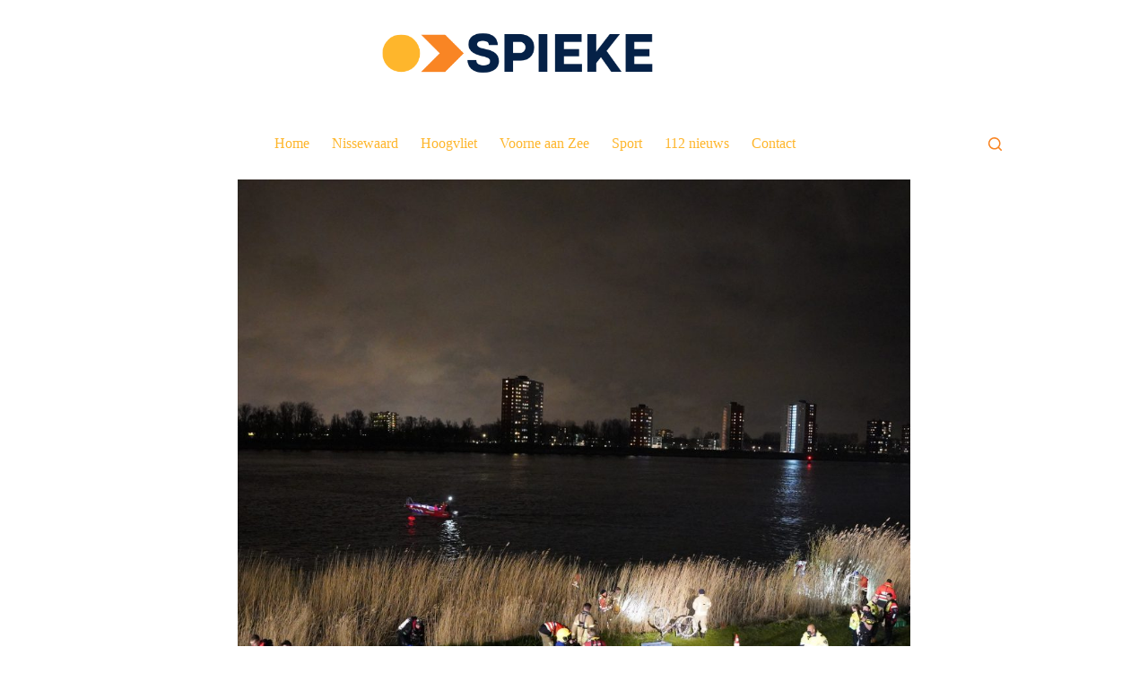

--- FILE ---
content_type: text/html; charset=UTF-8
request_url: https://www.spieke.nl/2021/04/hulpdiensten-zoeken-massaal-langs-water-oude-maas-na-aantreffen-fiets
body_size: 24558
content:
<!doctype html>
<html lang="nl-NL">
<head>
	
	<meta charset="UTF-8">
	<meta name="viewport" content="width=device-width, initial-scale=1, maximum-scale=5, viewport-fit=cover">
	<link rel="profile" href="https://gmpg.org/xfn/11">

	<meta name='robots' content='index, follow, max-image-preview:large, max-snippet:-1, max-video-preview:-1' />
	<style>img:is([sizes="auto" i], [sizes^="auto," i]) { contain-intrinsic-size: 3000px 1500px }</style>
	<meta property="og:title" content="Hulpdiensten zoeken massaal langs water Oude Maas na aantreffen fiets"/>
<meta property="og:description" content="De hulpdiensten zijn vrijdagavond massaal uitgerukt nadat een fiets langs de waterkant werd gevonden. Om uit te sluiten dat er iemand in het water lag werd er e"/>
<meta property="og:image" content="https://icecube.ams3.digitaloceanspaces.com/wp-content/uploads/2021/04/02222655/DSC04571-1-scaled.jpg"/>
<meta name="twitter:card" content="summary">
<meta name="twitter:title" content="Hulpdiensten zoeken massaal langs water Oude Maas na aantreffen fiets"/>
<meta name="twitter:description" content="De hulpdiensten zijn vrijdagavond massaal uitgerukt nadat een fiets langs de waterkant werd gevonden. Om uit te sluiten dat er iemand in het water lag werd er e"/>
<meta name="twitter:image" content="https://icecube.ams3.digitaloceanspaces.com/wp-content/uploads/2021/04/02222655/DSC04571-1-scaled.jpg"/>
<meta name="author" content="redactie"/>

	<!-- This site is optimized with the Yoast SEO plugin v26.6 - https://yoast.com/wordpress/plugins/seo/ -->
	<title>Hulpdiensten zoeken massaal langs water Oude Maas na aantreffen fiets - Spieke.nl</title>
	<link rel="canonical" href="https://www.spieke.nl/2021/04/hulpdiensten-zoeken-massaal-langs-water-oude-maas-na-aantreffen-fiets" />
	<meta property="og:url" content="https://www.spieke.nl/2021/04/hulpdiensten-zoeken-massaal-langs-water-oude-maas-na-aantreffen-fiets" />
	<meta property="og:site_name" content="Spieke.nl" />
	<meta property="article:publisher" content="https://www.facebook.com/SpiekeNL" />
	<meta property="article:published_time" content="2021-04-02T20:21:14+00:00" />
	<meta property="article:modified_time" content="2021-04-02T21:29:48+00:00" />
	<meta property="og:image" content="https://icecube.ams3.digitaloceanspaces.com/wp-content/uploads/2021/04/02222655/DSC04571-1-scaled.jpg" />
	<meta property="og:image:width" content="2560" />
	<meta property="og:image:height" content="1707" />
	<meta property="og:image:type" content="image/jpeg" />
	<meta name="author" content="redactie" />
	<meta name="twitter:label1" content="Written by" />
	<meta name="twitter:data1" content="redactie" />
	<meta name="twitter:label2" content="Est. reading time" />
	<meta name="twitter:data2" content="1 minuut" />
	<script type="application/ld+json" class="yoast-schema-graph">{"@context":"https://schema.org","@graph":[{"@type":"Article","@id":"https://www.spieke.nl/2021/04/hulpdiensten-zoeken-massaal-langs-water-oude-maas-na-aantreffen-fiets#article","isPartOf":{"@id":"https://www.spieke.nl/2021/04/hulpdiensten-zoeken-massaal-langs-water-oude-maas-na-aantreffen-fiets"},"author":{"name":"redactie","@id":"https://www.spieke.nl/#/schema/person/ca0e4d1cd0ea83c39f65319d6f30092f"},"headline":"Hulpdiensten zoeken massaal langs water Oude Maas na aantreffen fiets","datePublished":"2021-04-02T20:21:14+00:00","dateModified":"2021-04-02T21:29:48+00:00","mainEntityOfPage":{"@id":"https://www.spieke.nl/2021/04/hulpdiensten-zoeken-massaal-langs-water-oude-maas-na-aantreffen-fiets"},"wordCount":186,"publisher":{"@id":"https://www.spieke.nl/#organization"},"image":{"@id":"https://www.spieke.nl/2021/04/hulpdiensten-zoeken-massaal-langs-water-oude-maas-na-aantreffen-fiets#primaryimage"},"thumbnailUrl":"https://icecube.ams3.digitaloceanspaces.com/wp-content/uploads/2021/04/02222655/DSC04571-1-scaled.jpg","articleSection":["Brandweer","Politie"],"inLanguage":"nl-NL"},{"@type":"WebPage","@id":"https://www.spieke.nl/2021/04/hulpdiensten-zoeken-massaal-langs-water-oude-maas-na-aantreffen-fiets","url":"https://www.spieke.nl/2021/04/hulpdiensten-zoeken-massaal-langs-water-oude-maas-na-aantreffen-fiets","name":"Hulpdiensten zoeken massaal langs water Oude Maas na aantreffen fiets - Spieke.nl","isPartOf":{"@id":"https://www.spieke.nl/#website"},"primaryImageOfPage":{"@id":"https://www.spieke.nl/2021/04/hulpdiensten-zoeken-massaal-langs-water-oude-maas-na-aantreffen-fiets#primaryimage"},"image":{"@id":"https://www.spieke.nl/2021/04/hulpdiensten-zoeken-massaal-langs-water-oude-maas-na-aantreffen-fiets#primaryimage"},"thumbnailUrl":"https://icecube.ams3.digitaloceanspaces.com/wp-content/uploads/2021/04/02222655/DSC04571-1-scaled.jpg","datePublished":"2021-04-02T20:21:14+00:00","dateModified":"2021-04-02T21:29:48+00:00","breadcrumb":{"@id":"https://www.spieke.nl/2021/04/hulpdiensten-zoeken-massaal-langs-water-oude-maas-na-aantreffen-fiets#breadcrumb"},"inLanguage":"nl-NL","potentialAction":[{"@type":"ReadAction","target":["https://www.spieke.nl/2021/04/hulpdiensten-zoeken-massaal-langs-water-oude-maas-na-aantreffen-fiets"]}]},{"@type":"ImageObject","inLanguage":"nl-NL","@id":"https://www.spieke.nl/2021/04/hulpdiensten-zoeken-massaal-langs-water-oude-maas-na-aantreffen-fiets#primaryimage","url":"https://icecube.ams3.digitaloceanspaces.com/wp-content/uploads/2021/04/02222655/DSC04571-1-scaled.jpg","contentUrl":"https://icecube.ams3.digitaloceanspaces.com/wp-content/uploads/2021/04/02222655/DSC04571-1-scaled.jpg","width":2560,"height":1707},{"@type":"BreadcrumbList","@id":"https://www.spieke.nl/2021/04/hulpdiensten-zoeken-massaal-langs-water-oude-maas-na-aantreffen-fiets#breadcrumb","itemListElement":[{"@type":"ListItem","position":1,"name":"Home","item":"https://www.spieke.nl/"},{"@type":"ListItem","position":2,"name":"Nieuws","item":"https://www.spieke.nl/nieuws"},{"@type":"ListItem","position":3,"name":"Hulpdiensten zoeken massaal langs water Oude Maas na aantreffen fiets"}]},{"@type":"WebSite","@id":"https://www.spieke.nl/#website","url":"https://www.spieke.nl/","name":"Spieke.nl","description":"Lokaal nieuws uit Nissewaard, Voorne aan zee en Hoogvliet","publisher":{"@id":"https://www.spieke.nl/#organization"},"potentialAction":[{"@type":"SearchAction","target":{"@type":"EntryPoint","urlTemplate":"https://www.spieke.nl/?s={search_term_string}"},"query-input":{"@type":"PropertyValueSpecification","valueRequired":true,"valueName":"search_term_string"}}],"inLanguage":"nl-NL"},{"@type":"Organization","@id":"https://www.spieke.nl/#organization","name":"Spieke.nl","url":"https://www.spieke.nl/","logo":{"@type":"ImageObject","inLanguage":"nl-NL","@id":"https://www.spieke.nl/#/schema/logo/image/","url":"https://icecube.ams3.digitaloceanspaces.com/wp-content/uploads/2024/11/17114127/Spieke-logo-2024-e1731840107457.png","contentUrl":"https://icecube.ams3.digitaloceanspaces.com/wp-content/uploads/2024/11/17114127/Spieke-logo-2024-e1731840107457.png","width":500,"height":84,"caption":"Spieke.nl"},"image":{"@id":"https://www.spieke.nl/#/schema/logo/image/"},"sameAs":["https://www.facebook.com/SpiekeNL"]},{"@type":"Person","@id":"https://www.spieke.nl/#/schema/person/ca0e4d1cd0ea83c39f65319d6f30092f","name":"redactie","image":{"@type":"ImageObject","inLanguage":"nl-NL","@id":"https://www.spieke.nl/#/schema/person/image/","url":"https://secure.gravatar.com/avatar/8750a892614c2471cb8cfb88e0e6e7f1?s=96&d=mm&r=g","contentUrl":"https://secure.gravatar.com/avatar/8750a892614c2471cb8cfb88e0e6e7f1?s=96&d=mm&r=g","caption":"redactie"},"url":"https://www.spieke.nl/author/redactie"}]}</script>
	<!-- / Yoast SEO plugin. -->


<link rel='dns-prefetch' href='//www.spieke.nl' />
<link rel='dns-prefetch' href='//embed.enormail.eu' />
<link rel='dns-prefetch' href='//www.googletagmanager.com' />
<link rel="alternate" type="application/rss+xml" title="Spieke.nl &raquo; feed" href="https://www.spieke.nl/feed" />
<link rel="alternate" type="application/rss+xml" title="Spieke.nl &raquo; reactiesfeed" href="https://www.spieke.nl/comments/feed" />
<!-- www.spieke.nl is managing ads with Advanced Ads 2.0.15 – https://wpadvancedads.com/ --><script id="spiek-ready">
			window.advanced_ads_ready=function(e,a){a=a||"complete";var d=function(e){return"interactive"===a?"loading"!==e:"complete"===e};d(document.readyState)?e():document.addEventListener("readystatechange",(function(a){d(a.target.readyState)&&e()}),{once:"interactive"===a})},window.advanced_ads_ready_queue=window.advanced_ads_ready_queue||[];		</script>
		<link rel='stylesheet' id='wp-block-library-css' href='https://www.spieke.nl/wp-includes/css/dist/block-library/style.min.css?ver=6.7.1' media='all' />
<link rel='stylesheet' id='liveblog24_live_blogging_tool-cgb-style-css-css' href='https://www.spieke.nl/wp-content/plugins/24liveblog/dist/blocks.style.build.css' media='all' />
<style id='global-styles-inline-css'>
:root{--wp--preset--aspect-ratio--square: 1;--wp--preset--aspect-ratio--4-3: 4/3;--wp--preset--aspect-ratio--3-4: 3/4;--wp--preset--aspect-ratio--3-2: 3/2;--wp--preset--aspect-ratio--2-3: 2/3;--wp--preset--aspect-ratio--16-9: 16/9;--wp--preset--aspect-ratio--9-16: 9/16;--wp--preset--color--black: #000000;--wp--preset--color--cyan-bluish-gray: #abb8c3;--wp--preset--color--white: #ffffff;--wp--preset--color--pale-pink: #f78da7;--wp--preset--color--vivid-red: #cf2e2e;--wp--preset--color--luminous-vivid-orange: #ff6900;--wp--preset--color--luminous-vivid-amber: #fcb900;--wp--preset--color--light-green-cyan: #7bdcb5;--wp--preset--color--vivid-green-cyan: #00d084;--wp--preset--color--pale-cyan-blue: #8ed1fc;--wp--preset--color--vivid-cyan-blue: #0693e3;--wp--preset--color--vivid-purple: #9b51e0;--wp--preset--color--palette-color-1: var(--theme-palette-color-1, #2872fa);--wp--preset--color--palette-color-2: var(--theme-palette-color-2, #1559ed);--wp--preset--color--palette-color-3: var(--theme-palette-color-3, #3A4F66);--wp--preset--color--palette-color-4: var(--theme-palette-color-4, #192a3d);--wp--preset--color--palette-color-5: var(--theme-palette-color-5, #e1e8ed);--wp--preset--color--palette-color-6: var(--theme-palette-color-6, #f2f5f7);--wp--preset--color--palette-color-7: var(--theme-palette-color-7, #FAFBFC);--wp--preset--color--palette-color-8: var(--theme-palette-color-8, #ffffff);--wp--preset--gradient--vivid-cyan-blue-to-vivid-purple: linear-gradient(135deg,rgba(6,147,227,1) 0%,rgb(155,81,224) 100%);--wp--preset--gradient--light-green-cyan-to-vivid-green-cyan: linear-gradient(135deg,rgb(122,220,180) 0%,rgb(0,208,130) 100%);--wp--preset--gradient--luminous-vivid-amber-to-luminous-vivid-orange: linear-gradient(135deg,rgba(252,185,0,1) 0%,rgba(255,105,0,1) 100%);--wp--preset--gradient--luminous-vivid-orange-to-vivid-red: linear-gradient(135deg,rgba(255,105,0,1) 0%,rgb(207,46,46) 100%);--wp--preset--gradient--very-light-gray-to-cyan-bluish-gray: linear-gradient(135deg,rgb(238,238,238) 0%,rgb(169,184,195) 100%);--wp--preset--gradient--cool-to-warm-spectrum: linear-gradient(135deg,rgb(74,234,220) 0%,rgb(151,120,209) 20%,rgb(207,42,186) 40%,rgb(238,44,130) 60%,rgb(251,105,98) 80%,rgb(254,248,76) 100%);--wp--preset--gradient--blush-light-purple: linear-gradient(135deg,rgb(255,206,236) 0%,rgb(152,150,240) 100%);--wp--preset--gradient--blush-bordeaux: linear-gradient(135deg,rgb(254,205,165) 0%,rgb(254,45,45) 50%,rgb(107,0,62) 100%);--wp--preset--gradient--luminous-dusk: linear-gradient(135deg,rgb(255,203,112) 0%,rgb(199,81,192) 50%,rgb(65,88,208) 100%);--wp--preset--gradient--pale-ocean: linear-gradient(135deg,rgb(255,245,203) 0%,rgb(182,227,212) 50%,rgb(51,167,181) 100%);--wp--preset--gradient--electric-grass: linear-gradient(135deg,rgb(202,248,128) 0%,rgb(113,206,126) 100%);--wp--preset--gradient--midnight: linear-gradient(135deg,rgb(2,3,129) 0%,rgb(40,116,252) 100%);--wp--preset--gradient--juicy-peach: linear-gradient(to right, #ffecd2 0%, #fcb69f 100%);--wp--preset--gradient--young-passion: linear-gradient(to right, #ff8177 0%, #ff867a 0%, #ff8c7f 21%, #f99185 52%, #cf556c 78%, #b12a5b 100%);--wp--preset--gradient--true-sunset: linear-gradient(to right, #fa709a 0%, #fee140 100%);--wp--preset--gradient--morpheus-den: linear-gradient(to top, #30cfd0 0%, #330867 100%);--wp--preset--gradient--plum-plate: linear-gradient(135deg, #667eea 0%, #764ba2 100%);--wp--preset--gradient--aqua-splash: linear-gradient(15deg, #13547a 0%, #80d0c7 100%);--wp--preset--gradient--love-kiss: linear-gradient(to top, #ff0844 0%, #ffb199 100%);--wp--preset--gradient--new-retrowave: linear-gradient(to top, #3b41c5 0%, #a981bb 49%, #ffc8a9 100%);--wp--preset--gradient--plum-bath: linear-gradient(to top, #cc208e 0%, #6713d2 100%);--wp--preset--gradient--high-flight: linear-gradient(to right, #0acffe 0%, #495aff 100%);--wp--preset--gradient--teen-party: linear-gradient(-225deg, #FF057C 0%, #8D0B93 50%, #321575 100%);--wp--preset--gradient--fabled-sunset: linear-gradient(-225deg, #231557 0%, #44107A 29%, #FF1361 67%, #FFF800 100%);--wp--preset--gradient--arielle-smile: radial-gradient(circle 248px at center, #16d9e3 0%, #30c7ec 47%, #46aef7 100%);--wp--preset--gradient--itmeo-branding: linear-gradient(180deg, #2af598 0%, #009efd 100%);--wp--preset--gradient--deep-blue: linear-gradient(to right, #6a11cb 0%, #2575fc 100%);--wp--preset--gradient--strong-bliss: linear-gradient(to right, #f78ca0 0%, #f9748f 19%, #fd868c 60%, #fe9a8b 100%);--wp--preset--gradient--sweet-period: linear-gradient(to top, #3f51b1 0%, #5a55ae 13%, #7b5fac 25%, #8f6aae 38%, #a86aa4 50%, #cc6b8e 62%, #f18271 75%, #f3a469 87%, #f7c978 100%);--wp--preset--gradient--purple-division: linear-gradient(to top, #7028e4 0%, #e5b2ca 100%);--wp--preset--gradient--cold-evening: linear-gradient(to top, #0c3483 0%, #a2b6df 100%, #6b8cce 100%, #a2b6df 100%);--wp--preset--gradient--mountain-rock: linear-gradient(to right, #868f96 0%, #596164 100%);--wp--preset--gradient--desert-hump: linear-gradient(to top, #c79081 0%, #dfa579 100%);--wp--preset--gradient--ethernal-constance: linear-gradient(to top, #09203f 0%, #537895 100%);--wp--preset--gradient--happy-memories: linear-gradient(-60deg, #ff5858 0%, #f09819 100%);--wp--preset--gradient--grown-early: linear-gradient(to top, #0ba360 0%, #3cba92 100%);--wp--preset--gradient--morning-salad: linear-gradient(-225deg, #B7F8DB 0%, #50A7C2 100%);--wp--preset--gradient--night-call: linear-gradient(-225deg, #AC32E4 0%, #7918F2 48%, #4801FF 100%);--wp--preset--gradient--mind-crawl: linear-gradient(-225deg, #473B7B 0%, #3584A7 51%, #30D2BE 100%);--wp--preset--gradient--angel-care: linear-gradient(-225deg, #FFE29F 0%, #FFA99F 48%, #FF719A 100%);--wp--preset--gradient--juicy-cake: linear-gradient(to top, #e14fad 0%, #f9d423 100%);--wp--preset--gradient--rich-metal: linear-gradient(to right, #d7d2cc 0%, #304352 100%);--wp--preset--gradient--mole-hall: linear-gradient(-20deg, #616161 0%, #9bc5c3 100%);--wp--preset--gradient--cloudy-knoxville: linear-gradient(120deg, #fdfbfb 0%, #ebedee 100%);--wp--preset--gradient--soft-grass: linear-gradient(to top, #c1dfc4 0%, #deecdd 100%);--wp--preset--gradient--saint-petersburg: linear-gradient(135deg, #f5f7fa 0%, #c3cfe2 100%);--wp--preset--gradient--everlasting-sky: linear-gradient(135deg, #fdfcfb 0%, #e2d1c3 100%);--wp--preset--gradient--kind-steel: linear-gradient(-20deg, #e9defa 0%, #fbfcdb 100%);--wp--preset--gradient--over-sun: linear-gradient(60deg, #abecd6 0%, #fbed96 100%);--wp--preset--gradient--premium-white: linear-gradient(to top, #d5d4d0 0%, #d5d4d0 1%, #eeeeec 31%, #efeeec 75%, #e9e9e7 100%);--wp--preset--gradient--clean-mirror: linear-gradient(45deg, #93a5cf 0%, #e4efe9 100%);--wp--preset--gradient--wild-apple: linear-gradient(to top, #d299c2 0%, #fef9d7 100%);--wp--preset--gradient--snow-again: linear-gradient(to top, #e6e9f0 0%, #eef1f5 100%);--wp--preset--gradient--confident-cloud: linear-gradient(to top, #dad4ec 0%, #dad4ec 1%, #f3e7e9 100%);--wp--preset--gradient--glass-water: linear-gradient(to top, #dfe9f3 0%, white 100%);--wp--preset--gradient--perfect-white: linear-gradient(-225deg, #E3FDF5 0%, #FFE6FA 100%);--wp--preset--font-size--small: 13px;--wp--preset--font-size--medium: 20px;--wp--preset--font-size--large: clamp(22px, 1.375rem + ((1vw - 3.2px) * 0.625), 30px);--wp--preset--font-size--x-large: clamp(30px, 1.875rem + ((1vw - 3.2px) * 1.563), 50px);--wp--preset--font-size--xx-large: clamp(45px, 2.813rem + ((1vw - 3.2px) * 2.734), 80px);--wp--preset--spacing--20: 0.44rem;--wp--preset--spacing--30: 0.67rem;--wp--preset--spacing--40: 1rem;--wp--preset--spacing--50: 1.5rem;--wp--preset--spacing--60: 2.25rem;--wp--preset--spacing--70: 3.38rem;--wp--preset--spacing--80: 5.06rem;--wp--preset--shadow--natural: 6px 6px 9px rgba(0, 0, 0, 0.2);--wp--preset--shadow--deep: 12px 12px 50px rgba(0, 0, 0, 0.4);--wp--preset--shadow--sharp: 6px 6px 0px rgba(0, 0, 0, 0.2);--wp--preset--shadow--outlined: 6px 6px 0px -3px rgba(255, 255, 255, 1), 6px 6px rgba(0, 0, 0, 1);--wp--preset--shadow--crisp: 6px 6px 0px rgba(0, 0, 0, 1);}:root { --wp--style--global--content-size: var(--theme-block-max-width);--wp--style--global--wide-size: var(--theme-block-wide-max-width); }:where(body) { margin: 0; }.wp-site-blocks > .alignleft { float: left; margin-right: 2em; }.wp-site-blocks > .alignright { float: right; margin-left: 2em; }.wp-site-blocks > .aligncenter { justify-content: center; margin-left: auto; margin-right: auto; }:where(.wp-site-blocks) > * { margin-block-start: var(--theme-content-spacing); margin-block-end: 0; }:where(.wp-site-blocks) > :first-child { margin-block-start: 0; }:where(.wp-site-blocks) > :last-child { margin-block-end: 0; }:root { --wp--style--block-gap: var(--theme-content-spacing); }:root :where(.is-layout-flow) > :first-child{margin-block-start: 0;}:root :where(.is-layout-flow) > :last-child{margin-block-end: 0;}:root :where(.is-layout-flow) > *{margin-block-start: var(--theme-content-spacing);margin-block-end: 0;}:root :where(.is-layout-constrained) > :first-child{margin-block-start: 0;}:root :where(.is-layout-constrained) > :last-child{margin-block-end: 0;}:root :where(.is-layout-constrained) > *{margin-block-start: var(--theme-content-spacing);margin-block-end: 0;}:root :where(.is-layout-flex){gap: var(--theme-content-spacing);}:root :where(.is-layout-grid){gap: var(--theme-content-spacing);}.is-layout-flow > .alignleft{float: left;margin-inline-start: 0;margin-inline-end: 2em;}.is-layout-flow > .alignright{float: right;margin-inline-start: 2em;margin-inline-end: 0;}.is-layout-flow > .aligncenter{margin-left: auto !important;margin-right: auto !important;}.is-layout-constrained > .alignleft{float: left;margin-inline-start: 0;margin-inline-end: 2em;}.is-layout-constrained > .alignright{float: right;margin-inline-start: 2em;margin-inline-end: 0;}.is-layout-constrained > .aligncenter{margin-left: auto !important;margin-right: auto !important;}.is-layout-constrained > :where(:not(.alignleft):not(.alignright):not(.alignfull)){max-width: var(--wp--style--global--content-size);margin-left: auto !important;margin-right: auto !important;}.is-layout-constrained > .alignwide{max-width: var(--wp--style--global--wide-size);}body .is-layout-flex{display: flex;}.is-layout-flex{flex-wrap: wrap;align-items: center;}.is-layout-flex > :is(*, div){margin: 0;}body .is-layout-grid{display: grid;}.is-layout-grid > :is(*, div){margin: 0;}body{padding-top: 0px;padding-right: 0px;padding-bottom: 0px;padding-left: 0px;}.has-black-color{color: var(--wp--preset--color--black) !important;}.has-cyan-bluish-gray-color{color: var(--wp--preset--color--cyan-bluish-gray) !important;}.has-white-color{color: var(--wp--preset--color--white) !important;}.has-pale-pink-color{color: var(--wp--preset--color--pale-pink) !important;}.has-vivid-red-color{color: var(--wp--preset--color--vivid-red) !important;}.has-luminous-vivid-orange-color{color: var(--wp--preset--color--luminous-vivid-orange) !important;}.has-luminous-vivid-amber-color{color: var(--wp--preset--color--luminous-vivid-amber) !important;}.has-light-green-cyan-color{color: var(--wp--preset--color--light-green-cyan) !important;}.has-vivid-green-cyan-color{color: var(--wp--preset--color--vivid-green-cyan) !important;}.has-pale-cyan-blue-color{color: var(--wp--preset--color--pale-cyan-blue) !important;}.has-vivid-cyan-blue-color{color: var(--wp--preset--color--vivid-cyan-blue) !important;}.has-vivid-purple-color{color: var(--wp--preset--color--vivid-purple) !important;}.has-palette-color-1-color{color: var(--wp--preset--color--palette-color-1) !important;}.has-palette-color-2-color{color: var(--wp--preset--color--palette-color-2) !important;}.has-palette-color-3-color{color: var(--wp--preset--color--palette-color-3) !important;}.has-palette-color-4-color{color: var(--wp--preset--color--palette-color-4) !important;}.has-palette-color-5-color{color: var(--wp--preset--color--palette-color-5) !important;}.has-palette-color-6-color{color: var(--wp--preset--color--palette-color-6) !important;}.has-palette-color-7-color{color: var(--wp--preset--color--palette-color-7) !important;}.has-palette-color-8-color{color: var(--wp--preset--color--palette-color-8) !important;}.has-black-background-color{background-color: var(--wp--preset--color--black) !important;}.has-cyan-bluish-gray-background-color{background-color: var(--wp--preset--color--cyan-bluish-gray) !important;}.has-white-background-color{background-color: var(--wp--preset--color--white) !important;}.has-pale-pink-background-color{background-color: var(--wp--preset--color--pale-pink) !important;}.has-vivid-red-background-color{background-color: var(--wp--preset--color--vivid-red) !important;}.has-luminous-vivid-orange-background-color{background-color: var(--wp--preset--color--luminous-vivid-orange) !important;}.has-luminous-vivid-amber-background-color{background-color: var(--wp--preset--color--luminous-vivid-amber) !important;}.has-light-green-cyan-background-color{background-color: var(--wp--preset--color--light-green-cyan) !important;}.has-vivid-green-cyan-background-color{background-color: var(--wp--preset--color--vivid-green-cyan) !important;}.has-pale-cyan-blue-background-color{background-color: var(--wp--preset--color--pale-cyan-blue) !important;}.has-vivid-cyan-blue-background-color{background-color: var(--wp--preset--color--vivid-cyan-blue) !important;}.has-vivid-purple-background-color{background-color: var(--wp--preset--color--vivid-purple) !important;}.has-palette-color-1-background-color{background-color: var(--wp--preset--color--palette-color-1) !important;}.has-palette-color-2-background-color{background-color: var(--wp--preset--color--palette-color-2) !important;}.has-palette-color-3-background-color{background-color: var(--wp--preset--color--palette-color-3) !important;}.has-palette-color-4-background-color{background-color: var(--wp--preset--color--palette-color-4) !important;}.has-palette-color-5-background-color{background-color: var(--wp--preset--color--palette-color-5) !important;}.has-palette-color-6-background-color{background-color: var(--wp--preset--color--palette-color-6) !important;}.has-palette-color-7-background-color{background-color: var(--wp--preset--color--palette-color-7) !important;}.has-palette-color-8-background-color{background-color: var(--wp--preset--color--palette-color-8) !important;}.has-black-border-color{border-color: var(--wp--preset--color--black) !important;}.has-cyan-bluish-gray-border-color{border-color: var(--wp--preset--color--cyan-bluish-gray) !important;}.has-white-border-color{border-color: var(--wp--preset--color--white) !important;}.has-pale-pink-border-color{border-color: var(--wp--preset--color--pale-pink) !important;}.has-vivid-red-border-color{border-color: var(--wp--preset--color--vivid-red) !important;}.has-luminous-vivid-orange-border-color{border-color: var(--wp--preset--color--luminous-vivid-orange) !important;}.has-luminous-vivid-amber-border-color{border-color: var(--wp--preset--color--luminous-vivid-amber) !important;}.has-light-green-cyan-border-color{border-color: var(--wp--preset--color--light-green-cyan) !important;}.has-vivid-green-cyan-border-color{border-color: var(--wp--preset--color--vivid-green-cyan) !important;}.has-pale-cyan-blue-border-color{border-color: var(--wp--preset--color--pale-cyan-blue) !important;}.has-vivid-cyan-blue-border-color{border-color: var(--wp--preset--color--vivid-cyan-blue) !important;}.has-vivid-purple-border-color{border-color: var(--wp--preset--color--vivid-purple) !important;}.has-palette-color-1-border-color{border-color: var(--wp--preset--color--palette-color-1) !important;}.has-palette-color-2-border-color{border-color: var(--wp--preset--color--palette-color-2) !important;}.has-palette-color-3-border-color{border-color: var(--wp--preset--color--palette-color-3) !important;}.has-palette-color-4-border-color{border-color: var(--wp--preset--color--palette-color-4) !important;}.has-palette-color-5-border-color{border-color: var(--wp--preset--color--palette-color-5) !important;}.has-palette-color-6-border-color{border-color: var(--wp--preset--color--palette-color-6) !important;}.has-palette-color-7-border-color{border-color: var(--wp--preset--color--palette-color-7) !important;}.has-palette-color-8-border-color{border-color: var(--wp--preset--color--palette-color-8) !important;}.has-vivid-cyan-blue-to-vivid-purple-gradient-background{background: var(--wp--preset--gradient--vivid-cyan-blue-to-vivid-purple) !important;}.has-light-green-cyan-to-vivid-green-cyan-gradient-background{background: var(--wp--preset--gradient--light-green-cyan-to-vivid-green-cyan) !important;}.has-luminous-vivid-amber-to-luminous-vivid-orange-gradient-background{background: var(--wp--preset--gradient--luminous-vivid-amber-to-luminous-vivid-orange) !important;}.has-luminous-vivid-orange-to-vivid-red-gradient-background{background: var(--wp--preset--gradient--luminous-vivid-orange-to-vivid-red) !important;}.has-very-light-gray-to-cyan-bluish-gray-gradient-background{background: var(--wp--preset--gradient--very-light-gray-to-cyan-bluish-gray) !important;}.has-cool-to-warm-spectrum-gradient-background{background: var(--wp--preset--gradient--cool-to-warm-spectrum) !important;}.has-blush-light-purple-gradient-background{background: var(--wp--preset--gradient--blush-light-purple) !important;}.has-blush-bordeaux-gradient-background{background: var(--wp--preset--gradient--blush-bordeaux) !important;}.has-luminous-dusk-gradient-background{background: var(--wp--preset--gradient--luminous-dusk) !important;}.has-pale-ocean-gradient-background{background: var(--wp--preset--gradient--pale-ocean) !important;}.has-electric-grass-gradient-background{background: var(--wp--preset--gradient--electric-grass) !important;}.has-midnight-gradient-background{background: var(--wp--preset--gradient--midnight) !important;}.has-juicy-peach-gradient-background{background: var(--wp--preset--gradient--juicy-peach) !important;}.has-young-passion-gradient-background{background: var(--wp--preset--gradient--young-passion) !important;}.has-true-sunset-gradient-background{background: var(--wp--preset--gradient--true-sunset) !important;}.has-morpheus-den-gradient-background{background: var(--wp--preset--gradient--morpheus-den) !important;}.has-plum-plate-gradient-background{background: var(--wp--preset--gradient--plum-plate) !important;}.has-aqua-splash-gradient-background{background: var(--wp--preset--gradient--aqua-splash) !important;}.has-love-kiss-gradient-background{background: var(--wp--preset--gradient--love-kiss) !important;}.has-new-retrowave-gradient-background{background: var(--wp--preset--gradient--new-retrowave) !important;}.has-plum-bath-gradient-background{background: var(--wp--preset--gradient--plum-bath) !important;}.has-high-flight-gradient-background{background: var(--wp--preset--gradient--high-flight) !important;}.has-teen-party-gradient-background{background: var(--wp--preset--gradient--teen-party) !important;}.has-fabled-sunset-gradient-background{background: var(--wp--preset--gradient--fabled-sunset) !important;}.has-arielle-smile-gradient-background{background: var(--wp--preset--gradient--arielle-smile) !important;}.has-itmeo-branding-gradient-background{background: var(--wp--preset--gradient--itmeo-branding) !important;}.has-deep-blue-gradient-background{background: var(--wp--preset--gradient--deep-blue) !important;}.has-strong-bliss-gradient-background{background: var(--wp--preset--gradient--strong-bliss) !important;}.has-sweet-period-gradient-background{background: var(--wp--preset--gradient--sweet-period) !important;}.has-purple-division-gradient-background{background: var(--wp--preset--gradient--purple-division) !important;}.has-cold-evening-gradient-background{background: var(--wp--preset--gradient--cold-evening) !important;}.has-mountain-rock-gradient-background{background: var(--wp--preset--gradient--mountain-rock) !important;}.has-desert-hump-gradient-background{background: var(--wp--preset--gradient--desert-hump) !important;}.has-ethernal-constance-gradient-background{background: var(--wp--preset--gradient--ethernal-constance) !important;}.has-happy-memories-gradient-background{background: var(--wp--preset--gradient--happy-memories) !important;}.has-grown-early-gradient-background{background: var(--wp--preset--gradient--grown-early) !important;}.has-morning-salad-gradient-background{background: var(--wp--preset--gradient--morning-salad) !important;}.has-night-call-gradient-background{background: var(--wp--preset--gradient--night-call) !important;}.has-mind-crawl-gradient-background{background: var(--wp--preset--gradient--mind-crawl) !important;}.has-angel-care-gradient-background{background: var(--wp--preset--gradient--angel-care) !important;}.has-juicy-cake-gradient-background{background: var(--wp--preset--gradient--juicy-cake) !important;}.has-rich-metal-gradient-background{background: var(--wp--preset--gradient--rich-metal) !important;}.has-mole-hall-gradient-background{background: var(--wp--preset--gradient--mole-hall) !important;}.has-cloudy-knoxville-gradient-background{background: var(--wp--preset--gradient--cloudy-knoxville) !important;}.has-soft-grass-gradient-background{background: var(--wp--preset--gradient--soft-grass) !important;}.has-saint-petersburg-gradient-background{background: var(--wp--preset--gradient--saint-petersburg) !important;}.has-everlasting-sky-gradient-background{background: var(--wp--preset--gradient--everlasting-sky) !important;}.has-kind-steel-gradient-background{background: var(--wp--preset--gradient--kind-steel) !important;}.has-over-sun-gradient-background{background: var(--wp--preset--gradient--over-sun) !important;}.has-premium-white-gradient-background{background: var(--wp--preset--gradient--premium-white) !important;}.has-clean-mirror-gradient-background{background: var(--wp--preset--gradient--clean-mirror) !important;}.has-wild-apple-gradient-background{background: var(--wp--preset--gradient--wild-apple) !important;}.has-snow-again-gradient-background{background: var(--wp--preset--gradient--snow-again) !important;}.has-confident-cloud-gradient-background{background: var(--wp--preset--gradient--confident-cloud) !important;}.has-glass-water-gradient-background{background: var(--wp--preset--gradient--glass-water) !important;}.has-perfect-white-gradient-background{background: var(--wp--preset--gradient--perfect-white) !important;}.has-small-font-size{font-size: var(--wp--preset--font-size--small) !important;}.has-medium-font-size{font-size: var(--wp--preset--font-size--medium) !important;}.has-large-font-size{font-size: var(--wp--preset--font-size--large) !important;}.has-x-large-font-size{font-size: var(--wp--preset--font-size--x-large) !important;}.has-xx-large-font-size{font-size: var(--wp--preset--font-size--xx-large) !important;}
:root :where(.wp-block-pullquote){font-size: clamp(0.984em, 0.984rem + ((1vw - 0.2em) * 0.645), 1.5em);line-height: 1.6;}
</style>
<link rel='stylesheet' id='events-manager-css' href='https://www.spieke.nl/wp-content/plugins/events-manager/includes/css/events-manager.min.css?ver=7.2.3.1' media='all' />
<link rel='stylesheet' id='gn-frontend-gnfollow-style-css' href='https://www.spieke.nl/wp-content/plugins/gn-publisher/assets/css/gn-frontend-gnfollow.min.css?ver=1.5.25' media='all' />
<link rel='stylesheet' id='super-rss-reader-css' href='https://www.spieke.nl/wp-content/plugins/super-rss-reader/public/css/style.min.css?ver=5.4' media='all' />
<style id='wpxpo-global-style-inline-css'>
:root { --preset-color1: #037fff --preset-color2: #026fe0 --preset-color3: #071323 --preset-color4: #132133 --preset-color5: #34495e --preset-color6: #787676 --preset-color7: #f0f2f3 --preset-color8: #f8f9fa --preset-color9: #ffffff }
</style>
<style id='ultp-preset-colors-style-inline-css'>
:root { --postx_preset_Base_1_color: #f4f4ff; --postx_preset_Base_2_color: #dddff8; --postx_preset_Base_3_color: #B4B4D6; --postx_preset_Primary_color: #3323f0; --postx_preset_Secondary_color: #4a5fff; --postx_preset_Tertiary_color: #FFFFFF; --postx_preset_Contrast_3_color: #545472; --postx_preset_Contrast_2_color: #262657; --postx_preset_Contrast_1_color: #10102e; --postx_preset_Over_Primary_color: #ffffff; --postx_preset_Custom_2u_color: rgba(255,135,36,1); --postx_preset_Custom_3x_color: rgba(254,182,44,1);  }
</style>
<style id='ultp-preset-gradient-style-inline-css'>
:root { --postx_preset_Primary_to_Secondary_to_Right_gradient: linear-gradient(90deg, var(--postx_preset_Primary_color) 0%, var(--postx_preset_Secondary_color) 100%); --postx_preset_Primary_to_Secondary_to_Bottom_gradient: linear-gradient(180deg, var(--postx_preset_Primary_color) 0%, var(--postx_preset_Secondary_color) 100%); --postx_preset_Secondary_to_Primary_to_Right_gradient: linear-gradient(90deg, var(--postx_preset_Secondary_color) 0%, var(--postx_preset_Primary_color) 100%); --postx_preset_Secondary_to_Primary_to_Bottom_gradient: linear-gradient(180deg, var(--postx_preset_Secondary_color) 0%, var(--postx_preset_Primary_color) 100%); --postx_preset_Cold_Evening_gradient: linear-gradient(0deg, rgb(12, 52, 131) 0%, rgb(162, 182, 223) 100%, rgb(107, 140, 206) 100%, rgb(162, 182, 223) 100%); --postx_preset_Purple_Division_gradient: linear-gradient(0deg, rgb(112, 40, 228) 0%, rgb(229, 178, 202) 100%); --postx_preset_Over_Sun_gradient: linear-gradient(60deg, rgb(171, 236, 214) 0%, rgb(251, 237, 150) 100%); --postx_preset_Morning_Salad_gradient: linear-gradient(-255deg, rgb(183, 248, 219) 0%, rgb(80, 167, 194) 100%); --postx_preset_Fabled_Sunset_gradient: linear-gradient(-270deg, rgb(35, 21, 87) 0%, rgb(68, 16, 122) 29%, rgb(255, 19, 97) 67%, rgb(255, 248, 0) 100%);  }
</style>
<style id='ultp-preset-typo-style-inline-css'>
@import url('https://fonts.googleapis.com/css?family=Roboto:100,100i,300,300i,400,400i,500,500i,700,700i,900,900i'); :root { --postx_preset_Heading_typo_font_family: Roboto; --postx_preset_Heading_typo_font_family_type: sans-serif; --postx_preset_Heading_typo_font_weight: 600; --postx_preset_Heading_typo_text_transform: capitalize; --postx_preset_Body_and_Others_typo_font_family: Roboto; --postx_preset_Body_and_Others_typo_font_family_type: sans-serif; --postx_preset_Body_and_Others_typo_font_weight: 400; --postx_preset_Body_and_Others_typo_text_transform: lowercase; --postx_preset_body_typo_font_size_lg: 16px; --postx_preset_paragraph_1_typo_font_size_lg: 12px; --postx_preset_paragraph_2_typo_font_size_lg: 12px; --postx_preset_paragraph_3_typo_font_size_lg: 12px; --postx_preset_heading_h1_typo_font_size_lg: 42px; --postx_preset_heading_h2_typo_font_size_lg: 36px; --postx_preset_heading_h3_typo_font_size_lg: 30px; --postx_preset_heading_h4_typo_font_size_lg: 24px; --postx_preset_heading_h5_typo_font_size_lg: 20px; --postx_preset_heading_h6_typo_font_size_lg: 16px; }
</style>
<link rel='stylesheet' id='wpemfb-lightbox-css' href='https://www.spieke.nl/wp-content/plugins/wp-embed-facebook/templates/lightbox/css/lightbox.css?ver=3.1.2' media='all' />
<link rel='stylesheet' id='ct-main-styles-css' href='https://www.spieke.nl/wp-content/themes/blocksy/static/bundle/main.min.css?ver=2.1.15' media='all' />
<link rel='stylesheet' id='ct-page-title-styles-css' href='https://www.spieke.nl/wp-content/themes/blocksy/static/bundle/page-title.min.css?ver=2.1.15' media='all' />
<link rel='stylesheet' id='ct-share-box-styles-css' href='https://www.spieke.nl/wp-content/themes/blocksy/static/bundle/share-box.min.css?ver=2.1.15' media='all' />
<link rel='stylesheet' id='newsletter-css' href='https://www.spieke.nl/wp-content/plugins/newsletter/style.css?ver=9.1.0' media='all' />
<script src="https://www.spieke.nl/wp-content/plugins/wp-sentry-integration/public/wp-sentry-browser.min.js?ver=8.10.0" id="wp-sentry-browser-bundle-js"></script>
<script id="wp-sentry-browser-js-extra">
var wp_sentry = {"environment":"production","release":"2.1.15","context":{"tags":{"wordpress":"6.7.1","language":"nl-NL"}},"dsn":"https:\/\/2d171544ae2747a1800f4c9966e10bd6@o71523.ingest.sentry.io\/5686866"};
</script>
<script src="https://www.spieke.nl/wp-content/plugins/wp-sentry-integration/public/wp-sentry-init.js?ver=8.10.0" id="wp-sentry-browser-js"></script>
<script async src="https://www.spieke.nl/wp-content/plugins/burst-statistics/helpers/timeme/timeme.min.js?ver=1760442603" id="burst-timeme-js"></script>
<script id="burst-js-extra">
var burst = {"tracking":{"isInitialHit":true,"lastUpdateTimestamp":0,"beacon_url":"https:\/\/www.spieke.nl\/wp-content\/plugins\/burst-statistics\/endpoint.php","ajaxUrl":"https:\/\/www.spieke.nl\/wp-admin\/admin-ajax.php"},"options":{"cookieless":0,"pageUrl":"https:\/\/www.spieke.nl\/2021\/04\/hulpdiensten-zoeken-massaal-langs-water-oude-maas-na-aantreffen-fiets","beacon_enabled":1,"do_not_track":0,"enable_turbo_mode":0,"track_url_change":0,"cookie_retention_days":30,"debug":0},"goals":{"completed":[],"scriptUrl":"https:\/\/www.spieke.nl\/wp-content\/plugins\/burst-statistics\/\/assets\/js\/build\/burst-goals.js?v=1760442603","active":[{"ID":"1","title":"Default goal","type":"clicks","status":"active","server_side":"0","url":"*","conversion_metric":"visitors","date_created":"1712340752","date_start":"1712341034","date_end":"0","attribute":"class","attribute_value":"","hook":"","selector":""}]},"cache":{"uid":null,"fingerprint":null,"isUserAgent":null,"isDoNotTrack":null,"useCookies":null}};
</script>
<script async src="https://www.spieke.nl/wp-content/plugins/burst-statistics/assets/js/build/burst.min.js?ver=1760442603" id="burst-js"></script>
<script src="https://www.spieke.nl/wp-includes/js/jquery/jquery.min.js?ver=3.7.1" id="jquery-core-js"></script>
<script src="https://www.spieke.nl/wp-includes/js/jquery/jquery-migrate.min.js?ver=3.4.1" id="jquery-migrate-js"></script>
<script src="https://www.spieke.nl/wp-includes/js/jquery/ui/core.min.js?ver=1.13.3" id="jquery-ui-core-js"></script>
<script src="https://www.spieke.nl/wp-includes/js/jquery/ui/mouse.min.js?ver=1.13.3" id="jquery-ui-mouse-js"></script>
<script src="https://www.spieke.nl/wp-includes/js/jquery/ui/sortable.min.js?ver=1.13.3" id="jquery-ui-sortable-js"></script>
<script src="https://www.spieke.nl/wp-includes/js/jquery/ui/datepicker.min.js?ver=1.13.3" id="jquery-ui-datepicker-js"></script>
<script id="jquery-ui-datepicker-js-after">
jQuery(function(jQuery){jQuery.datepicker.setDefaults({"closeText":"Sluiten","currentText":"Vandaag","monthNames":["januari","februari","maart","april","mei","juni","juli","augustus","september","oktober","november","december"],"monthNamesShort":["jan","feb","mrt","apr","mei","jun","jul","aug","sep","okt","nov","dec"],"nextText":"Volgende","prevText":"Vorige","dayNames":["zondag","maandag","dinsdag","woensdag","donderdag","vrijdag","zaterdag"],"dayNamesShort":["zo","ma","di","wo","do","vr","za"],"dayNamesMin":["Z","M","D","W","D","V","Z"],"dateFormat":"d MM yy","firstDay":1,"isRTL":false});});
</script>
<script src="https://www.spieke.nl/wp-includes/js/jquery/ui/resizable.min.js?ver=1.13.3" id="jquery-ui-resizable-js"></script>
<script src="https://www.spieke.nl/wp-includes/js/jquery/ui/draggable.min.js?ver=1.13.3" id="jquery-ui-draggable-js"></script>
<script src="https://www.spieke.nl/wp-includes/js/jquery/ui/controlgroup.min.js?ver=1.13.3" id="jquery-ui-controlgroup-js"></script>
<script src="https://www.spieke.nl/wp-includes/js/jquery/ui/checkboxradio.min.js?ver=1.13.3" id="jquery-ui-checkboxradio-js"></script>
<script src="https://www.spieke.nl/wp-includes/js/jquery/ui/button.min.js?ver=1.13.3" id="jquery-ui-button-js"></script>
<script src="https://www.spieke.nl/wp-includes/js/jquery/ui/dialog.min.js?ver=1.13.3" id="jquery-ui-dialog-js"></script>
<script id="events-manager-js-extra">
var EM = {"ajaxurl":"https:\/\/www.spieke.nl\/wp-admin\/admin-ajax.php","locationajaxurl":"https:\/\/www.spieke.nl\/wp-admin\/admin-ajax.php?action=locations_search","firstDay":"1","locale":"nl","dateFormat":"yy-mm-dd","ui_css":"https:\/\/www.spieke.nl\/wp-content\/plugins\/events-manager\/includes\/css\/jquery-ui\/build.min.css","show24hours":"1","is_ssl":"1","autocomplete_limit":"10","calendar":{"breakpoints":{"small":560,"medium":908,"large":false},"month_format":"M Y"},"phone":"","datepicker":{"format":"Y-m-d","locale":"nl"},"search":{"breakpoints":{"small":650,"medium":850,"full":false}},"url":"https:\/\/www.spieke.nl\/wp-content\/plugins\/events-manager","assets":{"input.em-uploader":{"js":{"em-uploader":{"url":"https:\/\/www.spieke.nl\/wp-content\/plugins\/events-manager\/includes\/js\/em-uploader.js?v=7.2.3.1","event":"em_uploader_ready","requires":"filepond"},"filepond-validate-size":"filepond\/plugins\/filepond-plugin-file-validate-size.js?v=7.2.3.1","filepond-validate-type":"filepond\/plugins\/filepond-plugin-file-validate-type.js?v=7.2.3.1","filepond-image-validate-size":"filepond\/plugins\/filepond-plugin-image-validate-size.js?v=7.2.3.1","filepond-exif-orientation":"filepond\/plugins\/filepond-plugin-image-exif-orientation.js?v=7.2.3.1","filepond-get-file":"filepond\/plugins\/filepond-plugin-get-file.js?v=7.2.3.1","filepond-plugin-image-overlay":"filepond\/plugins\/filepond-plugin-image-overlay.js?v=7.2.3.1","filepond-plugin-image-thumbnail":"filepond\/plugins\/filepond-plugin-image-thumbnail.js?v=7.2.3.1","filepond-plugin-pdf-preview-overlay":"filepond\/plugins\/filepond-plugin-pdf-preview-overlay.js?v=7.2.3.1","filepond-plugin-file-icon":"filepond\/plugins\/filepond-plugin-file-icon.js?v=7.2.3.1","filepond":{"url":"filepond\/filepond.js?v=7.2.3.1","locale":"nl-nl"}},"css":{"em-filepond":"filepond\/em-filepond.min.css?v=7.2.3.1","filepond-preview":"filepond\/plugins\/filepond-plugin-image-preview.min.css?v=7.2.3.1","filepond-plugin-image-overlay":"filepond\/plugins\/filepond-plugin-image-overlay.min.css?v=7.2.3.1","filepond-get-file":"filepond\/plugins\/filepond-plugin-get-file.min.css?v=7.2.3.1"}},".em-event-editor":{"js":{"event-editor":{"url":"https:\/\/www.spieke.nl\/wp-content\/plugins\/events-manager\/includes\/js\/events-manager-event-editor.js?v=7.2.3.1","event":"em_event_editor_ready"}},"css":{"event-editor":"https:\/\/www.spieke.nl\/wp-content\/plugins\/events-manager\/includes\/css\/events-manager-event-editor.min.css?v=7.2.3.1"}},".em-recurrence-sets, .em-timezone":{"js":{"luxon":{"url":"luxon\/luxon.js?v=7.2.3.1","event":"em_luxon_ready"}}},".em-booking-form, #em-booking-form, .em-booking-recurring, .em-event-booking-form":{"js":{"em-bookings":{"url":"https:\/\/www.spieke.nl\/wp-content\/plugins\/events-manager\/includes\/js\/bookingsform.js?v=7.2.3.1","event":"em_booking_form_js_loaded"}}},"#em-opt-archetypes":{"js":{"archetypes":"https:\/\/www.spieke.nl\/wp-content\/plugins\/events-manager\/includes\/js\/admin-archetype-editor.js?v=7.2.3.1","archetypes_ms":"https:\/\/www.spieke.nl\/wp-content\/plugins\/events-manager\/includes\/js\/admin-archetypes.js?v=7.2.3.1","qs":"qs\/qs.js?v=7.2.3.1"}}},"cached":"","uploads":{"endpoint":"https:\/\/www.spieke.nl\/wp-json\/events-manager\/v1\/uploads","nonce":"382b004f51","delete_confirm":"Are you sure you want to delete this file? It will be deleted upon submission.","images":{"max_file_size":"","image_max_width":"700","image_max_height":"700","image_min_width":"50","image_min_height":"50"},"files":{"max_file_size":"","types":{"0":"image\/gif","1":"image\/jpeg","3":"image\/png","4":"image\/heic","5":"application\/pdf","6":"application\/msword","7":"application\/x-msword","8":"application\/vnd.openxmlformats-officedocument.wordprocessingml.document","9":"text\/rtf","10":"application\/rtf","11":"application\/x-rtf","12":"application\/vnd.oasis.opendocument.text","13":"text\/plain","14":"application\/vnd.ms-excel","15":"application\/xls","16":"application\/vnd.openxmlformats-officedocument.spreadsheetml.sheet","17":"text\/csv","18":"application\/csv","20":"application\/vnd.oasis.opendocument.spreadsheet","21":"application\/vnd.ms-powerpoint","22":"application\/mspowerpoint","23":"application\/vnd.openxmlformats-officedocument.presentationml.presentation","24":"application\/vnd.oasis.opendocument.presentation"}}},"api_nonce":"1b515f490a","bookingInProgress":"Please wait while the booking is being submitted.","tickets_save":"Save Ticket","bookingajaxurl":"https:\/\/www.spieke.nl\/wp-admin\/admin-ajax.php","bookings_export_save":"Export Bookings","bookings_settings_save":"Save Settings","booking_delete":"Are you sure you want to delete?","booking_offset":"30","bookings":{"submit_button":{"text":{"default":"Submit Booking","free":"Submit Booking","payment":"Submit Booking - %s","processing":"Processing ..."}},"update_listener":""},"bb_full":"Sold Out","bb_book":"Book Now","bb_booking":"Booking...","bb_booked":"Booking Submitted","bb_error":"Booking Error. Try again?","bb_cancel":"Cancel","bb_canceling":"Canceling...","bb_cancelled":"Cancelled","bb_cancel_error":"Cancellation Error. Try again?","txt_search":"Zoeken","txt_searching":"Searching...","txt_loading":"Loading..."};
</script>
<script src="https://www.spieke.nl/wp-content/plugins/events-manager/includes/js/events-manager.js?ver=7.2.3.1" id="events-manager-js"></script>
<script src="https://www.spieke.nl/wp-content/plugins/events-manager/includes/external/flatpickr/l10n/nl.js?ver=7.2.3.1" id="em-flatpickr-localization-js"></script>
<script id="image-watermark-no-right-click-js-before">
var iwArgsNoRightClick = {"rightclick":"N","draganddrop":"N","devtools":"Y","enableToast":"Y","toastMessage":"This content is protected"};
</script>
<script src="https://www.spieke.nl/wp-content/plugins/image-watermark/js/no-right-click.js?ver=2.0.2" id="image-watermark-no-right-click-js"></script>
<script src="https://www.spieke.nl/wp-content/plugins/super-rss-reader/public/js/jquery.easy-ticker.min.js?ver=5.4" id="jquery-easy-ticker-js"></script>
<script src="https://www.spieke.nl/wp-content/plugins/super-rss-reader/public/js/script.min.js?ver=5.4" id="super-rss-reader-js"></script>
<script src="https://www.spieke.nl/wp-content/plugins/wp-embed-facebook/templates/lightbox/js/lightbox.min.js?ver=3.1.2" id="wpemfb-lightbox-js"></script>
<script id="wpemfb-fbjs-js-extra">
var WEF = {"local":"nl_NL","version":"v6.0","fb_id":"840391293237617","comments_nonce":"135705eaa8","ajaxurl":"https:\/\/www.spieke.nl\/wp-admin\/admin-ajax.php"};
</script>
<script src="https://www.spieke.nl/wp-content/plugins/wp-embed-facebook/inc/js/fb.min.js?ver=3.1.2" id="wpemfb-fbjs-js"></script>

<!-- Google tag (gtag.js) snippet added by Site Kit -->
<!-- Google Analytics snippet added by Site Kit -->
<script src="https://www.googletagmanager.com/gtag/js?id=GT-NMC8ZF3C" id="google_gtagjs-js" async></script>
<script id="google_gtagjs-js-after">
window.dataLayer = window.dataLayer || [];function gtag(){dataLayer.push(arguments);}
gtag("set","linker",{"domains":["www.spieke.nl"]});
gtag("js", new Date());
gtag("set", "developer_id.dZTNiMT", true);
gtag("config", "GT-NMC8ZF3C");
</script>
<link rel="https://api.w.org/" href="https://www.spieke.nl/wp-json/" /><link rel="alternate" title="JSON" type="application/json" href="https://www.spieke.nl/wp-json/wp/v2/posts/787" /><link rel="EditURI" type="application/rsd+xml" title="RSD" href="https://www.spieke.nl/xmlrpc.php?rsd" />
<meta name="generator" content="WordPress 6.7.1" />
<link rel='shortlink' href='https://www.spieke.nl/?p=787' />
<link rel="alternate" title="oEmbed (JSON)" type="application/json+oembed" href="https://www.spieke.nl/wp-json/oembed/1.0/embed?url=https%3A%2F%2Fwww.spieke.nl%2F2021%2F04%2Fhulpdiensten-zoeken-massaal-langs-water-oude-maas-na-aantreffen-fiets" />
<link rel="alternate" title="oEmbed (XML)" type="text/xml+oembed" href="https://www.spieke.nl/wp-json/oembed/1.0/embed?url=https%3A%2F%2Fwww.spieke.nl%2F2021%2F04%2Fhulpdiensten-zoeken-massaal-langs-water-oude-maas-na-aantreffen-fiets&#038;format=xml" />
<meta name="framework" content="Redux 4.1.22" /><meta name="generator" content="Site Kit by Google 1.168.0" /><!-- Generated by Jetpack Social -->
<meta property="og:title" content="Hulpdiensten zoeken massaal langs water Oude Maas na aantreffen fiets">
<meta property="og:url" content="https://www.spieke.nl/2021/04/hulpdiensten-zoeken-massaal-langs-water-oude-maas-na-aantreffen-fiets">
<meta property="og:description" content="De hulpdiensten zijn vrijdagavond massaal uitgerukt nadat een fiets langs de waterkant werd gevonden. Om uit te sluiten dat er iemand in het water lag werd er een grote inzet gedaan om een eventue…">
<meta property="og:image" content="https://icecube.ams3.digitaloceanspaces.com/wp-content/uploads/2021/04/02222655/DSC04571-1-scaled.jpg">
<meta property="og:image:width" content="1200">
<meta property="og:image:height" content="800">
<meta name="twitter:image" content="https://icecube.ams3.digitaloceanspaces.com/wp-content/uploads/2021/04/02222655/DSC04571-1-scaled.jpg">
<meta name="twitter:card" content="summary_large_image">
<!-- / Jetpack Social -->
<meta http-equiv="x-dns-prefetch-control" content="on"><link rel="dns-prefetch" href="//cdn.jsdelivr.net" /><meta property="fb:app_id" content="840391293237617" />
<noscript><link rel='stylesheet' href='https://www.spieke.nl/wp-content/themes/blocksy/static/bundle/no-scripts.min.css' type='text/css'></noscript>
<style id="ct-main-styles-inline-css">[data-header*="type-1"] .ct-header [data-row*="bottom"] {--height:80px;--row-padding:0px 35px;--theme-border-top:none;--theme-border-bottom:none;--theme-box-shadow:none;} [data-header*="type-1"] .ct-header [data-row*="bottom"] > div {background-color:var(--theme-palette-color-8);background-image:none;--theme-border-top:none;--theme-border-bottom:none;} [data-header*="type-1"] .ct-header [data-id="logo"] .site-logo-container {--logo-max-height:54px;} [data-header*="type-1"] .ct-header [data-id="logo"] .site-title {--theme-font-weight:700;--theme-font-size:25px;--theme-line-height:1.5;--theme-link-initial-color:var(--theme-palette-color-4);} [data-header*="type-1"] .ct-header [data-id="menu"] > ul > li > a {--theme-font-weight:700;--theme-text-transform:uppercase;--theme-font-size:12px;--theme-line-height:1.3;--theme-link-initial-color:#FEB62C;--theme-link-hover-color:#052147;--theme-link-active-color:#f98524;} [data-header*="type-1"] .ct-header [data-id="menu"] .sub-menu .ct-menu-link {--theme-link-initial-color:var(--theme-palette-color-8);--theme-link-hover-color:#feb62c;--theme-font-weight:500;--theme-font-size:12px;} [data-header*="type-1"] .ct-header [data-id="menu"] .sub-menu {--dropdown-background-color:#feb62c;--dropdown-divider:1px dashed rgba(255, 255, 255, 0.1);--theme-box-shadow:0px 10px 20px rgba(41, 51, 61, 0.1);--theme-border-radius:0px 0px 2px 2px;} [data-header*="type-1"] .ct-header [data-row*="middle"] {--height:120px;--row-padding:0px 35px;--theme-border-top:none;--theme-border-bottom:none;--theme-box-shadow:none;} [data-header*="type-1"] .ct-header [data-row*="middle"] > div {background-color:var(--theme-palette-color-8);background-image:none;--theme-border-top:none;--theme-border-bottom:none;} [data-header*="type-1"] [data-id="mobile-menu"] {--theme-font-weight:700;--theme-font-size:20px;--theme-link-initial-color:#ffffff;--theme-link-hover-color:#feb62c;--theme-link-active-color:#feb62c;--mobile-menu-divider:none;} [data-header*="type-1"] #offcanvas {--theme-box-shadow:0px 0px 70px rgba(0, 0, 0, 0.35);--side-panel-width:500px;--panel-content-height:100%;} [data-header*="type-1"] #offcanvas .ct-panel-inner {background-color:rgba(18, 21, 25, 0.98);} [data-header*="type-1"] [data-id="search"] {--theme-icon-color:#F98524;--theme-icon-hover-color:#F6F6F6;} [data-header*="type-1"] #search-modal .ct-search-results {--theme-font-weight:500;--theme-font-size:14px;--theme-line-height:1.4;} [data-header*="type-1"] #search-modal .ct-search-form {--theme-link-initial-color:#ffffff;--theme-form-text-initial-color:#ffffff;--theme-form-text-focus-color:#ffffff;--theme-form-field-border-initial-color:rgba(255, 255, 255, 0.2);--theme-button-text-initial-color:rgba(255, 255, 255, 0.7);--theme-button-text-hover-color:#ffffff;--theme-button-background-initial-color:var(--theme-palette-color-1);--theme-button-background-hover-color:var(--theme-palette-color-1);} [data-header*="type-1"] #search-modal {background-color:rgba(18, 21, 25, 0.98);} [data-header*="type-1"] [data-id="trigger"] {--theme-icon-size:18px;} [data-header*="type-1"] {--header-height:200px;} [data-header*="type-1"] .ct-header {background-image:none;} [data-footer*="type-1"] [data-id="copyright"] {--theme-font-weight:400;--theme-font-size:15px;--theme-line-height:1.3;} [data-footer*="type-1"] .ct-footer [data-id="menu"] ul {--theme-font-weight:700;--theme-text-transform:uppercase;--theme-font-size:12px;--theme-line-height:1.3;} [data-footer*="type-1"] .ct-footer [data-id="menu"] > ul > li > a {--theme-link-initial-color:var(--theme-text-color);} [data-footer*="type-1"] .ct-footer [data-row*="top"] > div {--container-spacing:30px;--theme-border:none;--theme-border-top:none;--theme-border-bottom:none;--grid-template-columns:repeat(2, 1fr);} [data-footer*="type-1"] .ct-footer [data-row*="top"] .widget-title {--theme-font-size:16px;} [data-footer*="type-1"] .ct-footer [data-row*="top"] {--theme-border-top:none;--theme-border-bottom:none;background-color:transparent;} [data-footer*="type-1"] .ct-footer {background-color:var(--theme-palette-color-6);}:root {--theme-font-family:var(--theme-font-stack-default);--theme-font-weight:400;--theme-text-transform:none;--theme-text-decoration:none;--theme-font-size:16px;--theme-line-height:1.65;--theme-letter-spacing:0em;--theme-button-font-weight:500;--theme-button-font-size:15px;--has-classic-forms:var(--true);--has-modern-forms:var(--false);--theme-form-field-border-initial-color:var(--theme-border-color);--theme-form-field-border-focus-color:var(--theme-palette-color-1);--theme-form-selection-field-initial-color:var(--theme-border-color);--theme-form-selection-field-active-color:var(--theme-palette-color-1);--theme-palette-color-1:#2872fa;--theme-palette-color-2:#1559ed;--theme-palette-color-3:#3A4F66;--theme-palette-color-4:#192a3d;--theme-palette-color-5:#e1e8ed;--theme-palette-color-6:#f2f5f7;--theme-palette-color-7:#FAFBFC;--theme-palette-color-8:#ffffff;--theme-text-color:var(--theme-palette-color-3);--theme-link-initial-color:var(--theme-palette-color-1);--theme-link-hover-color:var(--theme-palette-color-2);--theme-selection-text-color:#ffffff;--theme-selection-background-color:var(--theme-palette-color-1);--theme-border-color:var(--theme-palette-color-5);--theme-headings-color:var(--theme-palette-color-4);--theme-content-spacing:1.5em;--theme-button-min-height:40px;--theme-button-shadow:none;--theme-button-transform:none;--theme-button-text-initial-color:#ffffff;--theme-button-text-hover-color:#ffffff;--theme-button-background-initial-color:var(--theme-palette-color-1);--theme-button-background-hover-color:var(--theme-palette-color-2);--theme-button-border:none;--theme-button-padding:5px 20px;--theme-normal-container-max-width:1290px;--theme-content-vertical-spacing:0px;--theme-container-edge-spacing:90vw;--theme-narrow-container-max-width:750px;--theme-wide-offset:130px;}h1 {--theme-font-weight:700;--theme-font-size:40px;--theme-line-height:1.5;}h2 {--theme-font-weight:700;--theme-font-size:35px;--theme-line-height:1.5;}h3 {--theme-font-weight:700;--theme-font-size:30px;--theme-line-height:1.5;}h4 {--theme-font-weight:700;--theme-font-size:25px;--theme-line-height:1.5;}h5 {--theme-font-weight:700;--theme-font-size:20px;--theme-line-height:1.5;}h6 {--theme-font-weight:700;--theme-font-size:16px;--theme-line-height:1.5;}.wp-block-pullquote {--theme-font-family:Georgia;--theme-font-weight:600;--theme-font-size:25px;}pre, code, samp, kbd {--theme-font-family:monospace;--theme-font-weight:400;--theme-font-size:16px;}figcaption {--theme-font-size:14px;}.ct-sidebar .widget-title {--theme-font-size:20px;}.ct-breadcrumbs {--theme-font-weight:600;--theme-text-transform:uppercase;--theme-font-size:12px;}body {background-color:var(--theme-palette-color-8);background-image:none;} [data-prefix="single_blog_post"] .entry-header .page-title {--theme-font-size:30px;} [data-prefix="single_blog_post"] .entry-header .entry-meta {--theme-font-weight:600;--theme-text-transform:uppercase;--theme-font-size:12px;--theme-line-height:1.3;} [data-prefix="categories"] .entry-header .page-title {--theme-font-size:30px;} [data-prefix="categories"] .entry-header .entry-meta {--theme-font-weight:600;--theme-text-transform:uppercase;--theme-font-size:12px;--theme-line-height:1.3;} [data-prefix="search"] .entry-header .page-title {--theme-font-size:30px;} [data-prefix="search"] .entry-header .entry-meta {--theme-font-weight:600;--theme-text-transform:uppercase;--theme-font-size:12px;--theme-line-height:1.3;} [data-prefix="author"] .entry-header .page-title {--theme-font-size:30px;} [data-prefix="author"] .entry-header .entry-meta {--theme-font-weight:600;--theme-text-transform:uppercase;--theme-font-size:12px;--theme-line-height:1.3;} [data-prefix="author"] .hero-section[data-type="type-2"] {background-color:var(--theme-palette-color-6);background-image:none;--container-padding:50px 0px;} [data-prefix="single_page"] .entry-header .page-title {--theme-font-size:30px;} [data-prefix="single_page"] .entry-header .entry-meta {--theme-font-weight:600;--theme-text-transform:uppercase;--theme-font-size:12px;--theme-line-height:1.3;} [data-prefix="event_single"] .entry-header .page-title {--theme-font-size:30px;} [data-prefix="event_single"] .entry-header .entry-meta {--theme-font-weight:600;--theme-text-transform:uppercase;--theme-font-size:12px;--theme-line-height:1.3;} [data-prefix="event_archive"] .entry-header .page-title {--theme-font-size:30px;} [data-prefix="event_archive"] .entry-header .entry-meta {--theme-font-weight:600;--theme-text-transform:uppercase;--theme-font-size:12px;--theme-line-height:1.3;} [data-prefix="location_single"] .entry-header .page-title {--theme-font-size:30px;} [data-prefix="location_single"] .entry-header .entry-meta {--theme-font-weight:600;--theme-text-transform:uppercase;--theme-font-size:12px;--theme-line-height:1.3;} [data-prefix="location_archive"] .entry-header .page-title {--theme-font-size:30px;} [data-prefix="location_archive"] .entry-header .entry-meta {--theme-font-weight:600;--theme-text-transform:uppercase;--theme-font-size:12px;--theme-line-height:1.3;} [data-prefix="blog"] [data-pagination="simple"], [data-pagination="next_prev"] {--theme-text-color:#052147;--theme-link-hover-color:#feb62c;} [data-prefix="categories"] [data-pagination="simple"], [data-pagination="next_prev"] {--theme-text-color:#052147;--theme-link-hover-color:#feb62c;} [data-prefix="author"] [data-pagination="simple"], [data-pagination="next_prev"] {--theme-text-color:#052147;--theme-link-hover-color:#feb62c;} [data-prefix="search"] [data-pagination="simple"], [data-pagination="next_prev"] {--theme-text-color:#052147;--theme-link-hover-color:#feb62c;} [data-prefix="event_archive"] [data-pagination="simple"], [data-pagination="next_prev"] {--theme-text-color:#052147;--theme-link-hover-color:#feb62c;} [data-prefix="location_archive"] [data-pagination="simple"], [data-pagination="next_prev"] {--theme-text-color:#052147;--theme-link-hover-color:#feb62c;} [data-prefix="blog"] .entry-card .entry-title {--theme-font-size:20px;--theme-line-height:1.3;--theme-heading-color:#052147;--theme-link-hover-color:#ffb203;} [data-prefix="blog"] .entry-card .entry-meta {--theme-font-weight:600;--theme-text-transform:uppercase;--theme-font-size:12px;--theme-text-color:#052147;--theme-link-hover-color:#ffb203;} [data-prefix="blog"] .entry-card {background-color:var(--theme-palette-color-8);--theme-border-radius:10px;--theme-box-shadow:0px 12px 18px -6px rgba(34, 56, 101, 0.04);} [data-prefix="blog"] [data-archive="default"] .card-content .entry-meta[data-id="ftu85I"] {--card-element-spacing:15px;} [data-prefix="blog"] [data-archive="default"] .card-content .ct-media-container {--card-element-spacing:30px;} [data-prefix="blog"] [data-archive="default"] .card-content .entry-meta[data-id="SbGzA3"] {--card-element-spacing:15px;} [data-prefix="categories"] .entries {--grid-template-columns:repeat(3, minmax(0, 1fr));} [data-prefix="categories"] .entry-card .entry-title {--theme-font-size:20px;--theme-line-height:1.3;} [data-prefix="categories"] .entry-card .entry-meta {--theme-font-weight:600;--theme-text-transform:uppercase;--theme-font-size:12px;} [data-prefix="categories"] .entry-card {background-color:var(--theme-palette-color-8);--theme-box-shadow:0px 12px 18px -6px rgba(34, 56, 101, 0.04);} [data-prefix="categories"] [data-archive="default"] .card-content .ct-media-container {--card-element-spacing:30px;} [data-prefix="categories"] [data-archive="default"] .card-content .entry-meta[data-id="k0xaHL"] {--card-element-spacing:15px;} [data-prefix="author"] .entries {--grid-template-columns:repeat(3, minmax(0, 1fr));} [data-prefix="author"] .entry-card .entry-title {--theme-font-size:20px;--theme-line-height:1.3;} [data-prefix="author"] .entry-card .entry-meta {--theme-font-weight:600;--theme-text-transform:uppercase;--theme-font-size:12px;} [data-prefix="author"] .entry-card {background-color:var(--theme-palette-color-8);--theme-box-shadow:0px 12px 18px -6px rgba(34, 56, 101, 0.04);} [data-prefix="search"] .entries {--grid-template-columns:repeat(3, minmax(0, 1fr));} [data-prefix="search"] .entry-card .entry-title {--theme-font-size:20px;--theme-line-height:1.3;} [data-prefix="search"] .entry-card .entry-meta {--theme-font-weight:600;--theme-text-transform:uppercase;--theme-font-size:12px;} [data-prefix="search"] .entry-card {background-color:var(--theme-palette-color-8);--theme-box-shadow:0px 12px 18px -6px rgba(34, 56, 101, 0.04);} [data-prefix="search"] [data-archive="default"] .card-content .entry-meta[data-id="UmPD53"] {--card-element-spacing:15px;} [data-prefix="search"] [data-archive="default"] .card-content .ct-media-container {--card-element-spacing:30px;} [data-prefix="search"] [data-archive="default"] .card-content .entry-meta[data-id="1xW0ym"] {--card-element-spacing:15px;} [data-prefix="event_archive"] .entries {--grid-template-columns:repeat(3, minmax(0, 1fr));} [data-prefix="event_archive"] .entry-card .entry-title {--theme-font-size:20px;--theme-line-height:1.3;} [data-prefix="event_archive"] .entry-card .entry-meta {--theme-font-weight:600;--theme-text-transform:uppercase;--theme-font-size:12px;} [data-prefix="event_archive"] .entry-card {background-color:var(--theme-palette-color-8);--theme-box-shadow:0px 12px 18px -6px rgba(34, 56, 101, 0.04);} [data-prefix="location_archive"] .entries {--grid-template-columns:repeat(3, minmax(0, 1fr));} [data-prefix="location_archive"] .entry-card .entry-title {--theme-font-size:20px;--theme-line-height:1.3;} [data-prefix="location_archive"] .entry-card .entry-meta {--theme-font-weight:600;--theme-text-transform:uppercase;--theme-font-size:12px;} [data-prefix="location_archive"] .entry-card {background-color:var(--theme-palette-color-8);--theme-box-shadow:0px 12px 18px -6px rgba(34, 56, 101, 0.04);}form textarea {--theme-form-field-height:170px;}.ct-sidebar {--theme-link-initial-color:var(--theme-text-color);}.ct-back-to-top {--theme-icon-color:#ffffff;--theme-icon-hover-color:#ffffff;} [data-prefix="single_blog_post"] .ct-share-box .ct-module-title {--theme-font-weight:600;--theme-font-size:14px;} [data-prefix="single_blog_post"] .ct-share-box[data-type="type-1"] {--theme-border:1px solid var(--theme-border-color);} [data-prefix="single_blog_post"] .ct-related-posts-container {background-color:var(--theme-palette-color-6);} [data-prefix="single_blog_post"] .ct-related-posts .related-entry-title {--theme-font-size:16px;--card-element-spacing:5px;} [data-prefix="single_blog_post"] .ct-related-posts .entry-meta {--theme-font-size:14px;} [data-prefix="single_blog_post"] .ct-related-posts {--grid-template-columns:repeat(3, minmax(0, 1fr));} [data-prefix="event_single"] [class*="ct-container"] > article[class*="post"] {--has-boxed:var(--false);--has-wide:var(--true);} [data-prefix="location_single"] [class*="ct-container"] > article[class*="post"] {--has-boxed:var(--false);--has-wide:var(--true);} [data-prefix="single_blog_post"] [class*="ct-container"] > article[class*="post"] {--has-boxed:var(--false);--has-wide:var(--true);} [data-prefix="single_page"] [class*="ct-container"] > article[class*="post"] {--has-boxed:var(--true);--has-wide:var(--false);background-color:var(--has-background, var(--theme-palette-color-8));--theme-boxed-content-border-radius:3px;--theme-boxed-content-spacing:40px;--theme-boxed-content-box-shadow:0px 12px 18px -6px rgba(34, 56, 101, 0.04);}@media (max-width: 999.98px) {[data-header*="type-1"] .ct-header [data-row*="bottom"] {--row-padding:0vw 4vw;} [data-header*="type-1"] .ct-header [data-row*="middle"] {--height:70px;--row-padding:0vw 4vw;} [data-header*="type-1"] #offcanvas {--side-panel-width:65vw;} [data-header*="type-1"] {--header-height:70px;} [data-footer*="type-1"] .ct-footer [data-row*="top"] > div {--grid-template-columns:initial;} [data-prefix="categories"] .entries {--grid-template-columns:repeat(2, minmax(0, 1fr));} [data-prefix="author"] .entries {--grid-template-columns:repeat(2, minmax(0, 1fr));} [data-prefix="search"] .entries {--grid-template-columns:repeat(2, minmax(0, 1fr));} [data-prefix="event_archive"] .entries {--grid-template-columns:repeat(2, minmax(0, 1fr));} [data-prefix="location_archive"] .entries {--grid-template-columns:repeat(2, minmax(0, 1fr));} [data-prefix="single_blog_post"] .ct-related-posts {--grid-template-columns:repeat(2, minmax(0, 1fr));}}@media (max-width: 689.98px) {[data-header*="type-1"] .ct-header [data-row*="bottom"] {--row-padding:0vw 5vw;} [data-header*="type-1"] .ct-header [data-id="logo"] .site-logo-container {--logo-max-height:33px;} [data-header*="type-1"] .ct-header [data-row*="middle"] {--row-padding:0vw 5vw;} [data-header*="type-1"] #offcanvas {--side-panel-width:90vw;} [data-footer*="type-1"] .ct-footer [data-row*="top"] > div {--grid-template-columns:initial;} [data-prefix="blog"] .entry-card .entry-title {--theme-font-size:18px;} [data-prefix="categories"] .entries {--grid-template-columns:repeat(1, minmax(0, 1fr));} [data-prefix="categories"] .entry-card .entry-title {--theme-font-size:18px;} [data-prefix="author"] .entries {--grid-template-columns:repeat(1, minmax(0, 1fr));} [data-prefix="author"] .entry-card .entry-title {--theme-font-size:18px;} [data-prefix="search"] .entries {--grid-template-columns:repeat(1, minmax(0, 1fr));} [data-prefix="search"] .entry-card .entry-title {--theme-font-size:18px;} [data-prefix="event_archive"] .entries {--grid-template-columns:repeat(1, minmax(0, 1fr));} [data-prefix="event_archive"] .entry-card .entry-title {--theme-font-size:18px;} [data-prefix="location_archive"] .entries {--grid-template-columns:repeat(1, minmax(0, 1fr));} [data-prefix="location_archive"] .entry-card .entry-title {--theme-font-size:18px;}:root {--theme-container-edge-spacing:88vw;} [data-prefix="single_blog_post"] .ct-related-posts {--grid-template-columns:repeat(1, minmax(0, 1fr));} [data-prefix="single_page"] [class*="ct-container"] > article[class*="post"] {--has-boxed:var(--false);--has-wide:var(--true);}}</style>

<!-- Google AdSense meta tags added by Site Kit -->
<meta name="google-adsense-platform-account" content="ca-host-pub-2644536267352236">
<meta name="google-adsense-platform-domain" content="sitekit.withgoogle.com">
<!-- End Google AdSense meta tags added by Site Kit -->
      <meta name="onesignal" content="wordpress-plugin"/>
            <script>

      window.OneSignalDeferred = window.OneSignalDeferred || [];

      OneSignalDeferred.push(function(OneSignal) {
        var oneSignal_options = {};
        window._oneSignalInitOptions = oneSignal_options;

        oneSignal_options['serviceWorkerParam'] = { scope: '/' };
oneSignal_options['serviceWorkerPath'] = 'OneSignalSDKWorker.js.php';

        OneSignal.Notifications.setDefaultUrl("https://www.spieke.nl");

        oneSignal_options['wordpress'] = true;
oneSignal_options['appId'] = 'e81c3017-0183-4cd3-b3cc-16c4ef2cc08f';
oneSignal_options['allowLocalhostAsSecureOrigin'] = true;
oneSignal_options['welcomeNotification'] = { };
oneSignal_options['welcomeNotification']['title'] = "Bedankt voor het toestaan van notificaties!";
oneSignal_options['welcomeNotification']['message'] = "Je ontvangt een notificatie als er een nieuw bericht geplaatst wordt";
oneSignal_options['path'] = "https://www.spieke.nl/wp-content/plugins/onesignal-free-web-push-notifications/sdk_files/";
oneSignal_options['safari_web_id'] = "web.onesignal.auto.2b467c5d-2ccd-4e09-a57b-cb7ab9efd0c0";
oneSignal_options['persistNotification'] = true;
oneSignal_options['promptOptions'] = { };
oneSignal_options['promptOptions']['actionMessage'] = "Ontvang een notificatie als we een nieuw bericht plaatsen! Druk daarvoor op toestaan.";
oneSignal_options['promptOptions']['exampleNotificationTitleDesktop'] = "Dit is een voorbeeld-bericht";
oneSignal_options['promptOptions']['exampleNotificationMessageDesktop'] = "Berichten komen tevoorschijn op je bureaublad";
oneSignal_options['promptOptions']['exampleNotificationTitleMobile'] = "Voorbeeldbericht";
oneSignal_options['promptOptions']['exampleNotificationMessageMobile'] = "Voorbeeld van een bericht op je telefoon.";
oneSignal_options['promptOptions']['exampleNotificationCaption'] = "Je kunt altijd notificaties stoppen.";
oneSignal_options['promptOptions']['acceptButtonText'] = "Toestaan";
oneSignal_options['promptOptions']['cancelButtonText'] = "Nee bedankt";
oneSignal_options['promptOptions']['siteName'] = "Spieke.nl";
oneSignal_options['promptOptions']['autoAcceptTitle'] = "Klik toestaan";
              OneSignal.init(window._oneSignalInitOptions);
              OneSignal.Slidedown.promptPush()      });

      function documentInitOneSignal() {
        var oneSignal_elements = document.getElementsByClassName("OneSignal-prompt");

        var oneSignalLinkClickHandler = function(event) { OneSignal.Notifications.requestPermission(); event.preventDefault(); };        for(var i = 0; i < oneSignal_elements.length; i++)
          oneSignal_elements[i].addEventListener('click', oneSignalLinkClickHandler, false);
      }

      if (document.readyState === 'complete') {
           documentInitOneSignal();
      }
      else {
           window.addEventListener("load", function(event){
               documentInitOneSignal();
          });
      }
    </script>
<script  async src="https://pagead2.googlesyndication.com/pagead/js/adsbygoogle.js?client=ca-pub-6864908244746974" crossorigin="anonymous"></script><link rel="icon" href="https://icecube.ams3.digitaloceanspaces.com/wp-content/uploads/2024/05/22143356/cropped-Spieke-logo-2024-32x32.png" sizes="32x32" />
<link rel="icon" href="https://icecube.ams3.digitaloceanspaces.com/wp-content/uploads/2024/05/22143356/cropped-Spieke-logo-2024-192x192.png" sizes="192x192" />
<link rel="apple-touch-icon" href="https://icecube.ams3.digitaloceanspaces.com/wp-content/uploads/2024/05/22143356/cropped-Spieke-logo-2024-180x180.png" />
<meta name="msapplication-TileImage" content="https://icecube.ams3.digitaloceanspaces.com/wp-content/uploads/2024/05/22143356/cropped-Spieke-logo-2024-270x270.png" />
	</head>


<body class="post-template-default single single-post postid-787 single-format-standard wp-custom-logo wp-embed-responsive postx-page aa-prefix-spiek-" data-link="type-2" data-prefix="single_blog_post" data-header="type-1" data-footer="type-1" itemscope="itemscope" itemtype="https://schema.org/Blog" data-burst_id="787" data-burst_type="post">

<a class="skip-link screen-reader-text" href="#main">Skip to content</a><div class="ct-drawer-canvas" data-location="start">
		<div id="search-modal" class="ct-panel" data-behaviour="modal" role="dialog" aria-label="Search modal" inert>
			<div class="ct-panel-actions">
				<button class="ct-toggle-close" data-type="type-1" aria-label="Close search modal">
					<svg class="ct-icon" width="12" height="12" viewBox="0 0 15 15"><path d="M1 15a1 1 0 01-.71-.29 1 1 0 010-1.41l5.8-5.8-5.8-5.8A1 1 0 011.7.29l5.8 5.8 5.8-5.8a1 1 0 011.41 1.41l-5.8 5.8 5.8 5.8a1 1 0 01-1.41 1.41l-5.8-5.8-5.8 5.8A1 1 0 011 15z"/></svg>				</button>
			</div>

			<div class="ct-panel-content">
				

<form role="search" method="get" class="ct-search-form"  action="https://www.spieke.nl/" aria-haspopup="listbox" data-live-results="thumbs">

	<input type="search" class="modal-field" placeholder="Zoeken" value="" name="s" autocomplete="off" title="Search for..." aria-label="Search for...">

	<div class="ct-search-form-controls">
		
		<button type="submit" class="wp-element-button" data-button="icon" aria-label="Search button">
			<svg class="ct-icon ct-search-button-content" aria-hidden="true" width="15" height="15" viewBox="0 0 15 15"><path d="M14.8,13.7L12,11c0.9-1.2,1.5-2.6,1.5-4.2c0-3.7-3-6.8-6.8-6.8S0,3,0,6.8s3,6.8,6.8,6.8c1.6,0,3.1-0.6,4.2-1.5l2.8,2.8c0.1,0.1,0.3,0.2,0.5,0.2s0.4-0.1,0.5-0.2C15.1,14.5,15.1,14,14.8,13.7z M1.5,6.8c0-2.9,2.4-5.2,5.2-5.2S12,3.9,12,6.8S9.6,12,6.8,12S1.5,9.6,1.5,6.8z"/></svg>
			<span class="ct-ajax-loader">
				<svg viewBox="0 0 24 24">
					<circle cx="12" cy="12" r="10" opacity="0.2" fill="none" stroke="currentColor" stroke-miterlimit="10" stroke-width="2"/>

					<path d="m12,2c5.52,0,10,4.48,10,10" fill="none" stroke="currentColor" stroke-linecap="round" stroke-miterlimit="10" stroke-width="2">
						<animateTransform
							attributeName="transform"
							attributeType="XML"
							type="rotate"
							dur="0.6s"
							from="0 12 12"
							to="360 12 12"
							repeatCount="indefinite"
						/>
					</path>
				</svg>
			</span>
		</button>

		
					<input type="hidden" name="ct_post_type" value="post:page">
		
		

		<input type="hidden" value="1b515f490a" class="ct-live-results-nonce">	</div>

			<div class="screen-reader-text" aria-live="polite" role="status">
			No results		</div>
	
</form>


			</div>
		</div>

		<div id="offcanvas" class="ct-panel ct-header" data-behaviour="right-side" role="dialog" aria-label="Offcanvas modal" inert=""><div class="ct-panel-inner">
		<div class="ct-panel-actions">
			
			<button class="ct-toggle-close" data-type="type-1" aria-label="Close drawer">
				<svg class="ct-icon" width="12" height="12" viewBox="0 0 15 15"><path d="M1 15a1 1 0 01-.71-.29 1 1 0 010-1.41l5.8-5.8-5.8-5.8A1 1 0 011.7.29l5.8 5.8 5.8-5.8a1 1 0 011.41 1.41l-5.8 5.8 5.8 5.8a1 1 0 01-1.41 1.41l-5.8-5.8-5.8 5.8A1 1 0 011 15z"/></svg>
			</button>
		</div>
		<div class="ct-panel-content" data-device="desktop"><div class="ct-panel-content-inner"></div></div><div class="ct-panel-content" data-device="mobile"><div class="ct-panel-content-inner">
<nav
	class="mobile-menu menu-container"
	data-id="mobile-menu" data-interaction="click" data-toggle-type="type-1" data-submenu-dots="yes"	aria-label="Hoofdnavigatie">

	<ul id="menu-hoofdnavigatie-1" class=""><li class="menu-item menu-item-type-custom menu-item-object-custom menu-item-home menu-item-21420"><a href="https://www.spieke.nl" class="ct-menu-link">Home</a></li>
<li class="menu-item menu-item-type-taxonomy menu-item-object-category menu-item-25787"><a href="https://www.spieke.nl/category/nissewaard" class="ct-menu-link">Nissewaard</a></li>
<li class="menu-item menu-item-type-custom menu-item-object-custom menu-item-26837"><a href="http://www.hoogvlietonline.nl" class="ct-menu-link">Hoogvliet</a></li>
<li class="menu-item menu-item-type-taxonomy menu-item-object-category menu-item-25789"><a href="https://www.spieke.nl/category/nieuws/voorne-aan-zee" class="ct-menu-link">Voorne aan Zee</a></li>
<li class="menu-item menu-item-type-taxonomy menu-item-object-category menu-item-26239"><a href="https://www.spieke.nl/category/sport" class="ct-menu-link">Sport</a></li>
<li class="menu-item menu-item-type-taxonomy menu-item-object-category current-post-ancestor menu-item-21417"><a href="https://www.spieke.nl/category/112" class="ct-menu-link">112 nieuws</a></li>
<li class="menu-item menu-item-type-post_type menu-item-object-page menu-item-2165"><a href="https://www.spieke.nl/contact-opnemen-met-de-redactie" class="ct-menu-link">Contact</a></li>
</ul></nav>

</div></div></div></div></div>
<div id="main-container">
	<header id="header" class="ct-header" data-id="type-1" itemscope="" itemtype="https://schema.org/WPHeader"><div data-device="desktop"><div data-row="middle:boxed" data-column-set="1"><div class="ct-container"><div data-column="middle"><div data-items="">
<div	class="site-branding"
	data-id="logo"		itemscope="itemscope" itemtype="https://schema.org/Organization">

			<a href="https://www.spieke.nl/" class="site-logo-container" rel="home" itemprop="url" ><img width="500" height="84" src="https://icecube.ams3.digitaloceanspaces.com/wp-content/uploads/2024/11/17114127/Spieke-logo-2024-e1731840107457.png" class="default-logo" alt="Spieke.nl" decoding="async" srcset="https://icecube.ams3.digitaloceanspaces.com/wp-content/uploads/2024/11/17114127/Spieke-logo-2024-e1731840107457.png 500w, https://icecube.ams3.digitaloceanspaces.com/wp-content/uploads/2024/11/17114127/Spieke-logo-2024-e1731840107457-300x50.png 300w" sizes="(max-width: 500px) 100vw, 500px" /></a>	
	</div>

</div></div></div></div><div data-row="bottom:boxed" data-column-set="3"><div class="ct-container"><div data-column="start"></div><div data-column="middle"><div data-items="">
<nav
	id="header-menu-1"
	class="header-menu-1 menu-container"
	data-id="menu" data-interaction="hover"	data-menu="type-1"
	data-dropdown="type-1:simple"		data-responsive="no"	itemscope="" itemtype="https://schema.org/SiteNavigationElement"	aria-label="Hoofdnavigatie">

	<ul id="menu-hoofdnavigatie" class="menu"><li id="menu-item-21420" class="menu-item menu-item-type-custom menu-item-object-custom menu-item-home menu-item-21420"><a href="https://www.spieke.nl" class="ct-menu-link">Home</a></li>
<li id="menu-item-25787" class="menu-item menu-item-type-taxonomy menu-item-object-category menu-item-25787"><a href="https://www.spieke.nl/category/nissewaard" class="ct-menu-link">Nissewaard</a></li>
<li id="menu-item-26837" class="menu-item menu-item-type-custom menu-item-object-custom menu-item-26837"><a href="http://www.hoogvlietonline.nl" class="ct-menu-link">Hoogvliet</a></li>
<li id="menu-item-25789" class="menu-item menu-item-type-taxonomy menu-item-object-category menu-item-25789"><a href="https://www.spieke.nl/category/nieuws/voorne-aan-zee" class="ct-menu-link">Voorne aan Zee</a></li>
<li id="menu-item-26239" class="menu-item menu-item-type-taxonomy menu-item-object-category menu-item-26239"><a href="https://www.spieke.nl/category/sport" class="ct-menu-link">Sport</a></li>
<li id="menu-item-21417" class="menu-item menu-item-type-taxonomy menu-item-object-category current-post-ancestor menu-item-21417"><a href="https://www.spieke.nl/category/112" class="ct-menu-link">112 nieuws</a></li>
<li id="menu-item-2165" class="menu-item menu-item-type-post_type menu-item-object-page menu-item-2165"><a href="https://www.spieke.nl/contact-opnemen-met-de-redactie" class="ct-menu-link">Contact</a></li>
</ul></nav>

</div></div><div data-column="end" data-placements="1"><div data-items="primary">
<button
	class="ct-header-search ct-toggle "
	data-toggle-panel="#search-modal"
	aria-controls="search-modal"
	aria-label="Search"
	data-label="left"
	data-id="search">

	<span class="ct-label ct-hidden-sm ct-hidden-md ct-hidden-lg" aria-hidden="true">Search</span>

	<svg class="ct-icon" aria-hidden="true" width="15" height="15" viewBox="0 0 15 15"><path d="M14.8,13.7L12,11c0.9-1.2,1.5-2.6,1.5-4.2c0-3.7-3-6.8-6.8-6.8S0,3,0,6.8s3,6.8,6.8,6.8c1.6,0,3.1-0.6,4.2-1.5l2.8,2.8c0.1,0.1,0.3,0.2,0.5,0.2s0.4-0.1,0.5-0.2C15.1,14.5,15.1,14,14.8,13.7z M1.5,6.8c0-2.9,2.4-5.2,5.2-5.2S12,3.9,12,6.8S9.6,12,6.8,12S1.5,9.6,1.5,6.8z"/></svg></button>
</div></div></div></div></div><div data-device="mobile"><div data-row="middle:boxed" data-column-set="2"><div class="ct-container"><div data-column="start" data-placements="1"><div data-items="primary">
<div	class="site-branding"
	data-id="logo"		>

			<a href="https://www.spieke.nl/" class="site-logo-container" rel="home" itemprop="url" ><img width="500" height="84" src="https://icecube.ams3.digitaloceanspaces.com/wp-content/uploads/2024/11/17114127/Spieke-logo-2024-e1731840107457.png" class="default-logo" alt="Spieke.nl" decoding="async" srcset="https://icecube.ams3.digitaloceanspaces.com/wp-content/uploads/2024/11/17114127/Spieke-logo-2024-e1731840107457.png 500w, https://icecube.ams3.digitaloceanspaces.com/wp-content/uploads/2024/11/17114127/Spieke-logo-2024-e1731840107457-300x50.png 300w" sizes="(max-width: 500px) 100vw, 500px" /></a>	
	</div>

</div></div><div data-column="end" data-placements="1"><div data-items="primary">
<button
	class="ct-header-trigger ct-toggle "
	data-toggle-panel="#offcanvas"
	aria-controls="offcanvas"
	data-design="simple"
	data-label="right"
	aria-label="Menu"
	data-id="trigger">

	<span class="ct-label ct-hidden-sm ct-hidden-md ct-hidden-lg" aria-hidden="true">Menu</span>

	<svg
		class="ct-icon"
		width="18" height="14" viewBox="0 0 18 14"
		data-type="type-1"
		aria-hidden="true">

		<rect y="0.00" width="18" height="1.7" rx="1"/>
		<rect y="6.15" width="18" height="1.7" rx="1"/>
		<rect y="12.3" width="18" height="1.7" rx="1"/>
	</svg>
</button>

<button
	class="ct-header-search ct-toggle "
	data-toggle-panel="#search-modal"
	aria-controls="search-modal"
	aria-label="Search"
	data-label="left"
	data-id="search">

	<span class="ct-label ct-hidden-sm ct-hidden-md ct-hidden-lg" aria-hidden="true">Search</span>

	<svg class="ct-icon" aria-hidden="true" width="15" height="15" viewBox="0 0 15 15"><path d="M14.8,13.7L12,11c0.9-1.2,1.5-2.6,1.5-4.2c0-3.7-3-6.8-6.8-6.8S0,3,0,6.8s3,6.8,6.8,6.8c1.6,0,3.1-0.6,4.2-1.5l2.8,2.8c0.1,0.1,0.3,0.2,0.5,0.2s0.4-0.1,0.5-0.2C15.1,14.5,15.1,14,14.8,13.7z M1.5,6.8c0-2.9,2.4-5.2,5.2-5.2S12,3.9,12,6.8S9.6,12,6.8,12S1.5,9.6,1.5,6.8z"/></svg></button>
</div></div></div></div></div></header>
	<main id="main" class="site-main hfeed" itemscope="itemscope" itemtype="https://schema.org/CreativeWork">

		
	<div
		class="ct-container-full"
				data-content="narrow"		data-vertical-spacing="top:bottom">

		
		
	<article
		id="post-787"
		class="post-787 post type-post status-publish format-standard has-post-thumbnail hentry category-brandweer category-politie">

		<figure class="ct-featured-image "><div class="ct-media-container"><img width="2560" height="1707" src="https://icecube.ams3.digitaloceanspaces.com/wp-content/uploads/2021/04/02222655/DSC04571-1-scaled.jpg" class="attachment-full size-full wp-post-image" alt="" loading="lazy" decoding="async" srcset="https://icecube.ams3.digitaloceanspaces.com/wp-content/uploads/2021/04/02222655/DSC04571-1-scaled.jpg 2560w, https://icecube.ams3.digitaloceanspaces.com/wp-content/uploads/2021/04/02222655/DSC04571-1-300x200.jpg 300w, https://icecube.ams3.digitaloceanspaces.com/wp-content/uploads/2021/04/02222655/DSC04571-1-1024x683.jpg 1024w, https://icecube.ams3.digitaloceanspaces.com/wp-content/uploads/2021/04/02222655/DSC04571-1-768x512.jpg 768w, https://icecube.ams3.digitaloceanspaces.com/wp-content/uploads/2021/04/02222655/DSC04571-1-1536x1024.jpg 1536w, https://icecube.ams3.digitaloceanspaces.com/wp-content/uploads/2021/04/02222655/DSC04571-1-2048x1365.jpg 2048w, https://icecube.ams3.digitaloceanspaces.com/wp-content/uploads/2021/04/02222655/DSC04571-1-800x533.jpg 800w" sizes="auto, (max-width: 2560px) 100vw, 2560px" itemprop="image" style="aspect-ratio: 2560/1707;" /></div></figure>
<div class="hero-section is-width-constrained" data-type="type-1">
			<header class="entry-header">
			<h1 class="page-title" itemprop="headline">Hulpdiensten zoeken massaal langs water Oude Maas na aantreffen fiets</h1><ul class="entry-meta" data-type="simple:slash" ><li class="meta-date" itemprop="datePublished"><time class="ct-meta-element-date" datetime="2021-04-02T21:21:14+02:00">2 april 2021</time></li><li class="meta-categories" data-type="simple"><a href="https://www.spieke.nl/category/112/brandweer" rel="tag" class="ct-term-2">Brandweer</a>, <a href="https://www.spieke.nl/category/112/politie" rel="tag" class="ct-term-3">Politie</a></li></ul>		</header>
	</div>
		
		
		<div class="entry-content is-layout-constrained">
			<div id="fb-root"></div>

<p><strong>De hulpdiensten zijn vrijdagavond massaal uitgerukt nadat een fiets langs de waterkant werd gevonden. Om uit te sluiten dat er iemand in het water lag werd er een grote inzet gedaan om een eventueel persoon in het water te vinden.</strong> <strong>Er werd gezocht door de politiehelikopter en meerdere boten van hulpdiensten.</strong></p>



<p>De duikers van de brandweer zochten in het water ter hoogte van de fiets. Agenten en andere brandweerlieden zochten vanaf het land over een lengte van 500 meter. De politiehelikopter zocht met een schijnwerper. Een boot van de Douane en meerdere boten van de brandweer zochten vanaf het water. Uiteindelijk is er niemand aangetroffen en zijn de hulpdiensten gestopt met zoeken, nadat meerdere mensen melding maakten dat de fiets er al eerder op de dag gezien is.</p>



<figure class="wp-block-image size-large"><img fetchpriority="high" decoding="async" width="1024" height="683" src="https://icecube.ams3.digitaloceanspaces.com/wp-content/uploads/2021/04/02222930/DSC04543-1-1024x683.jpg" alt="" class="wp-image-935" srcset="https://icecube.ams3.digitaloceanspaces.com/wp-content/uploads/2021/04/02222930/DSC04543-1-1024x683.jpg 1024w, https://icecube.ams3.digitaloceanspaces.com/wp-content/uploads/2021/04/02222930/DSC04543-1-300x200.jpg 300w, https://icecube.ams3.digitaloceanspaces.com/wp-content/uploads/2021/04/02222930/DSC04543-1-768x512.jpg 768w, https://icecube.ams3.digitaloceanspaces.com/wp-content/uploads/2021/04/02222930/DSC04543-1-1536x1024.jpg 1536w, https://icecube.ams3.digitaloceanspaces.com/wp-content/uploads/2021/04/02222930/DSC04543-1-2048x1365.jpg 2048w, https://icecube.ams3.digitaloceanspaces.com/wp-content/uploads/2021/04/02222930/DSC04543-1-800x533.jpg 800w" sizes="(max-width: 1024px) 100vw, 1024px" /><figcaption>Beeld: Spieke Media</figcaption></figure>



<p>Hulpdiensten gaan altijd op zoek naar eventuele personen als een fiets langs water gevonden wordt. Laat daarom nooit zomaar fietsen of andere spullen langs het water liggen als het de suggestie kan wekken dat er een persoon in het water zou kunnen zijn.</p>



<p><sup>Beeld: Spieke Media</sup></p>
		</div>

		
		
					
		<div class="ct-share-box is-width-constrained" data-location="bottom" data-type="type-1" >
			<span class="ct-module-title">Deel dit bericht</span>
			<div data-icons-type="simple">
							
				<a href="https://www.facebook.com/sharer/sharer.php?u=https%3A%2F%2Fwww.spieke.nl%2F2021%2F04%2Fhulpdiensten-zoeken-massaal-langs-water-oude-maas-na-aantreffen-fiets" data-network="facebook" aria-label="Facebook" rel="noopener noreferrer nofollow">
					<span class="ct-icon-container">
					<svg
					width="20px"
					height="20px"
					viewBox="0 0 20 20"
					aria-hidden="true">
						<path d="M20,10.1c0-5.5-4.5-10-10-10S0,4.5,0,10.1c0,5,3.7,9.1,8.4,9.9v-7H5.9v-2.9h2.5V7.9C8.4,5.4,9.9,4,12.2,4c1.1,0,2.2,0.2,2.2,0.2v2.5h-1.3c-1.2,0-1.6,0.8-1.6,1.6v1.9h2.8L13.9,13h-2.3v7C16.3,19.2,20,15.1,20,10.1z"/>
					</svg>
				</span>				</a>
							
				<a href="https://twitter.com/intent/tweet?url=https%3A%2F%2Fwww.spieke.nl%2F2021%2F04%2Fhulpdiensten-zoeken-massaal-langs-water-oude-maas-na-aantreffen-fiets&amp;text=Hulpdiensten%20zoeken%20massaal%20langs%20water%20Oude%20Maas%20na%20aantreffen%20fiets" data-network="twitter" aria-label="X (Twitter)" rel="noopener noreferrer nofollow">
					<span class="ct-icon-container">
					<svg
					width="20px"
					height="20px"
					viewBox="0 0 20 20"
					aria-hidden="true">
						<path d="M2.9 0C1.3 0 0 1.3 0 2.9v14.3C0 18.7 1.3 20 2.9 20h14.3c1.6 0 2.9-1.3 2.9-2.9V2.9C20 1.3 18.7 0 17.1 0H2.9zm13.2 3.8L11.5 9l5.5 7.2h-4.3l-3.3-4.4-3.8 4.4H3.4l5-5.7-5.3-6.7h4.4l3 4 3.5-4h2.1zM14.4 15 6.8 5H5.6l7.7 10h1.1z"/>
					</svg>
				</span>				</a>
							
				<a href="https://t.me/share/url?url=https%3A%2F%2Fwww.spieke.nl%2F2021%2F04%2Fhulpdiensten-zoeken-massaal-langs-water-oude-maas-na-aantreffen-fiets&amp;text=Hulpdiensten%20zoeken%20massaal%20langs%20water%20Oude%20Maas%20na%20aantreffen%20fiets" data-network="telegram" aria-label="Telegram" rel="noopener noreferrer nofollow">
					<span class="ct-icon-container">
					<svg
					width="20px"
					height="20px"
					viewBox="0 0 20 20"
					aria-hidden="true">
						<path d="M19.9,3.1l-3,14.2c-0.2,1-0.8,1.3-1.7,0.8l-4.6-3.4l-2.2,2.1c-0.2,0.2-0.5,0.5-0.9,0.5l0.3-4.7L16.4,5c0.4-0.3-0.1-0.5-0.6-0.2L5.3,11.4L0.7,10c-1-0.3-1-1,0.2-1.5l17.7-6.8C19.5,1.4,20.2,1.9,19.9,3.1z"/>
					</svg>
				</span>				</a>
							
				<a href="whatsapp://send?text=https%3A%2F%2Fwww.spieke.nl%2F2021%2F04%2Fhulpdiensten-zoeken-massaal-langs-water-oude-maas-na-aantreffen-fiets" data-network="whatsapp" aria-label="WhatsApp" rel="noopener noreferrer nofollow">
					<span class="ct-icon-container">
					<svg
					width="20px"
					height="20px"
					viewBox="0 0 20 20"
					aria-hidden="true">
						<path d="M10,0C4.5,0,0,4.5,0,10c0,1.9,0.5,3.6,1.4,5.1L0.1,20l5-1.3C6.5,19.5,8.2,20,10,20c5.5,0,10-4.5,10-10S15.5,0,10,0zM6.6,5.3c0.2,0,0.3,0,0.5,0c0.2,0,0.4,0,0.6,0.4c0.2,0.5,0.7,1.7,0.8,1.8c0.1,0.1,0.1,0.3,0,0.4C8.3,8.2,8.3,8.3,8.1,8.5C8,8.6,7.9,8.8,7.8,8.9C7.7,9,7.5,9.1,7.7,9.4c0.1,0.2,0.6,1.1,1.4,1.7c0.9,0.8,1.7,1.1,2,1.2c0.2,0.1,0.4,0.1,0.5-0.1c0.1-0.2,0.6-0.7,0.8-1c0.2-0.2,0.3-0.2,0.6-0.1c0.2,0.1,1.4,0.7,1.7,0.8s0.4,0.2,0.5,0.3c0.1,0.1,0.1,0.6-0.1,1.2c-0.2,0.6-1.2,1.1-1.7,1.2c-0.5,0-0.9,0.2-3-0.6c-2.5-1-4.1-3.6-4.2-3.7c-0.1-0.2-1-1.3-1-2.6c0-1.2,0.6-1.8,0.9-2.1C6.1,5.4,6.4,5.3,6.6,5.3z"/>
					</svg>
				</span>				</a>
							
				<a href="mailto:?subject=Hulpdiensten%20zoeken%20massaal%20langs%20water%20Oude%20Maas%20na%20aantreffen%20fiets&amp;body=https%3A%2F%2Fwww.spieke.nl%2F2021%2F04%2Fhulpdiensten-zoeken-massaal-langs-water-oude-maas-na-aantreffen-fiets" data-network="email" aria-label="Email" rel="noopener noreferrer nofollow">
					<span class="ct-icon-container">
					<svg
					width="20"
					height="20"
					viewBox="0 0 20 20"
					aria-hidden="true">
						<path d="M10,10.1L0,4.7C0.1,3.2,1.4,2,3,2h14c1.6,0,2.9,1.2,3,2.8L10,10.1z M10,11.8c-0.1,0-0.2,0-0.4-0.1L0,6.4V15c0,1.7,1.3,3,3,3h4.9h4.3H17c1.7,0,3-1.3,3-3V6.4l-9.6,5.2C10.2,11.7,10.1,11.7,10,11.8z"/>
					</svg>
				</span>				</a>
							
				<a href="#" data-network="clipboard" aria-label="Copy to Clipboard" rel="noopener noreferrer nofollow">
					<span class="ct-icon-container">
					<svg
					width="20"
					height="20"
					viewBox="0 0 20 20"
					aria-hidden="true">
						<path d="M20 3.89v6.667a3.89 3.89 0 0 1-3.89 3.89h-.55v-2.223h.55c.921 0 1.667-.746 1.667-1.667V3.889c0-.92-.746-1.666-1.666-1.666H9.443c-.92 0-1.667.746-1.667 1.666v6.668c0 .92.746 1.667 1.667 1.667h1.674v2.222H9.443a3.89 3.89 0 0 1-3.89-3.889V3.889A3.89 3.89 0 0 1 9.444 0h6.668A3.89 3.89 0 0 1 20 3.89Zm-9.443 1.664H8.891v2.222h1.666c.92 0 1.667.746 1.667 1.667v6.668c0 .92-.746 1.666-1.667 1.666H3.889c-.92 0-1.666-.746-1.666-1.666V9.443c0-.92.746-1.667 1.666-1.667h.55V5.554h-.55A3.89 3.89 0 0 0 0 9.443v6.668A3.89 3.89 0 0 0 3.89 20h6.667a3.89 3.89 0 0 0 3.89-3.89V9.444a3.89 3.89 0 0 0-3.89-3.89Z"/>
					</svg>
				</span>				</a>
			
			</div>
					</div>

			
		
	</article>

	
		
			</div>


		<div class="ct-related-posts-container" >
		<div class="ct-container">
	
		<div
			class="ct-related-posts"
					>
			
											<h3 class="ct-module-title">
					Meer artikelen				</h3>
							
			
			<div class="ct-related-posts-items" data-layout="grid">
							
				<article  itemscope="itemscope" itemtype="https://schema.org/CreativeWork"><div id="post-28464" class="post-28464 post type-post status-publish format-standard has-post-thumbnail hentry category-110 category-ambulance category-brandweer category-nieuws category-nissewaard category-politie category-spijkenisse category-voorne-aan-zee"><a class="ct-media-container" href="https://www.spieke.nl/2025/12/liveblog-jaarwisseling" aria-label="Liveblog: Jaarwisseling"><img width="768" height="512" src="https://icecube.ams3.digitaloceanspaces.com/wp-content/uploads/2025/12/31143428/IMG_1725-768x512.jpeg" class="attachment-medium_large size-medium_large wp-post-image" alt="" loading="lazy" decoding="async" srcset="https://icecube.ams3.digitaloceanspaces.com/wp-content/uploads/2025/12/31143428/IMG_1725-768x512.jpeg 768w, https://icecube.ams3.digitaloceanspaces.com/wp-content/uploads/2025/12/31143428/IMG_1725-300x200.jpeg 300w, https://icecube.ams3.digitaloceanspaces.com/wp-content/uploads/2025/12/31143428/IMG_1725.jpeg 1024w" sizes="auto, (max-width: 768px) 100vw, 768px" itemprop="image" style="aspect-ratio: 16/9;" /></a><h4 class="related-entry-title"><a href="https://www.spieke.nl/2025/12/liveblog-jaarwisseling" rel="bookmark">Liveblog: Jaarwisseling</a></h4><ul class="entry-meta" data-type="simple:slash" data-id="abef8f" ><li class="meta-date" itemprop="datePublished"><time class="ct-meta-element-date" datetime="2025-12-31T18:06:20+01:00">31 december 2025</time></li></ul></div></article>
							
				<article  itemscope="itemscope" itemtype="https://schema.org/CreativeWork"><div id="post-28461" class="post-28461 post type-post status-publish format-standard has-post-thumbnail hentry category-110 category-hellevoetsluis category-nieuws category-politie"><a class="ct-media-container" href="https://www.spieke.nl/2025/12/politie-treft-vuurwapen-en-illegaal-vuurwerk-aan-in-woning-hellevoetsluis" aria-label="Politie treft vuurwapen en illegaal vuurwerk aan in woning Hellevoetsluis"><img width="768" height="512" src="https://icecube.ams3.digitaloceanspaces.com/wp-content/uploads/2025/12/30200706/foto_website-0-39-768x512.jpg" class="attachment-medium_large size-medium_large wp-post-image" alt="" loading="lazy" decoding="async" srcset="https://icecube.ams3.digitaloceanspaces.com/wp-content/uploads/2025/12/30200706/foto_website-0-39-768x512.jpg 768w, https://icecube.ams3.digitaloceanspaces.com/wp-content/uploads/2025/12/30200706/foto_website-0-39-300x200.jpg 300w, https://icecube.ams3.digitaloceanspaces.com/wp-content/uploads/2025/12/30200706/foto_website-0-39-1024x683.jpg 1024w, https://icecube.ams3.digitaloceanspaces.com/wp-content/uploads/2025/12/30200706/foto_website-0-39-1536x1024.jpg 1536w, https://icecube.ams3.digitaloceanspaces.com/wp-content/uploads/2025/12/30200706/foto_website-0-39-1200x800.jpg 1200w, https://icecube.ams3.digitaloceanspaces.com/wp-content/uploads/2025/12/30200706/foto_website-0-39.jpg 2048w" sizes="auto, (max-width: 768px) 100vw, 768px" itemprop="image" style="aspect-ratio: 16/9;" /></a><h4 class="related-entry-title"><a href="https://www.spieke.nl/2025/12/politie-treft-vuurwapen-en-illegaal-vuurwerk-aan-in-woning-hellevoetsluis" rel="bookmark">Politie treft vuurwapen en illegaal vuurwerk aan in woning Hellevoetsluis</a></h4><ul class="entry-meta" data-type="simple:slash" data-id="4b9be6" ><li class="meta-date" itemprop="datePublished"><time class="ct-meta-element-date" datetime="2025-12-30T20:10:53+01:00">30 december 2025</time></li></ul></div></article>
							
				<article  itemscope="itemscope" itemtype="https://schema.org/CreativeWork"><div id="post-28456" class="post-28456 post type-post status-publish format-standard has-post-thumbnail hentry category-110 category-ambulance category-brandweer category-nieuws category-vierpolders"><a class="ct-media-container" href="https://www.spieke.nl/2025/12/bus-en-auto-komen-met-elkaar-in-botsing-op-n218-bij-vierpolders" aria-label="Bus en auto komen met elkaar in botsing op N218 bij Vierpolders"><img width="768" height="513" src="https://icecube.ams3.digitaloceanspaces.com/wp-content/uploads/2025/12/30160354/MVC08195-768x513.jpg" class="attachment-medium_large size-medium_large wp-post-image" alt="" loading="lazy" decoding="async" srcset="https://icecube.ams3.digitaloceanspaces.com/wp-content/uploads/2025/12/30160354/MVC08195-768x513.jpg 768w, https://icecube.ams3.digitaloceanspaces.com/wp-content/uploads/2025/12/30160354/MVC08195-300x200.jpg 300w, https://icecube.ams3.digitaloceanspaces.com/wp-content/uploads/2025/12/30160354/MVC08195-1024x684.jpg 1024w, https://icecube.ams3.digitaloceanspaces.com/wp-content/uploads/2025/12/30160354/MVC08195-1536x1026.jpg 1536w, https://icecube.ams3.digitaloceanspaces.com/wp-content/uploads/2025/12/30160354/MVC08195-2048x1368.jpg 2048w, https://icecube.ams3.digitaloceanspaces.com/wp-content/uploads/2025/12/30160354/MVC08195-1200x800.jpg 1200w" sizes="auto, (max-width: 768px) 100vw, 768px" itemprop="image" style="aspect-ratio: 16/9;" /></a><h4 class="related-entry-title"><a href="https://www.spieke.nl/2025/12/bus-en-auto-komen-met-elkaar-in-botsing-op-n218-bij-vierpolders" rel="bookmark">Bus en auto komen met elkaar in botsing op N218 bij Vierpolders</a></h4><ul class="entry-meta" data-type="simple:slash" data-id="e2351b" ><li class="meta-date" itemprop="datePublished"><time class="ct-meta-element-date" datetime="2025-12-30T16:05:15+01:00">30 december 2025</time></li></ul></div></article>
						</div>

			
					</div>

			</div>
	</div>
	
		</main>

	<footer id="footer" class="ct-footer" data-id="type-1" itemscope="" itemtype="https://schema.org/WPFooter"><div data-row="top"><div class="ct-container"><div data-column="copyright">
<div
	class="ct-footer-copyright"
	data-id="copyright">

	<p>Copyright © 2026 - Het is niet toegestaan om tekst of beelden over te nemen of gebruiken zonder toestemming. </p></div>
</div><div data-column="menu">
<nav
	id="footer-menu"
	class="footer-menu-inline menu-container "
	data-id="menu"		itemscope="" itemtype="https://schema.org/SiteNavigationElement"	aria-label="Footer (2)">

	<ul id="menu-footer-2" class="menu"><li id="menu-item-20930" class="menu-item menu-item-type-post_type menu-item-object-page menu-item-privacy-policy menu-item-20930"><a rel="privacy-policy" href="https://www.spieke.nl/privacybeleid" class="ct-menu-link">Privacybeleid</a></li>
<li id="menu-item-20931" class="menu-item menu-item-type-post_type menu-item-object-page menu-item-20931"><a href="https://www.spieke.nl/beleid" class="ct-menu-link">Beleid</a></li>
<li id="menu-item-20933" class="menu-item menu-item-type-post_type menu-item-object-page menu-item-20933"><a href="https://www.spieke.nl/beelden-aankopen" class="ct-menu-link">Beelden aankopen</a></li>
<li id="menu-item-20934" class="menu-item menu-item-type-post_type menu-item-object-page menu-item-20934"><a href="https://www.spieke.nl/adverteren" class="ct-menu-link">Adverteren</a></li>
</ul></nav>
</div></div></div></footer></div>

		<script type="text/javascript">
			(function() {
				let targetObjectName = 'EM';
				if ( typeof window[targetObjectName] === 'object' && window[targetObjectName] !== null ) {
					Object.assign( window[targetObjectName], []);
				} else {
					console.warn( 'Could not merge extra data: window.' + targetObjectName + ' not found or not an object.' );
				}
			})();
		</script>
		<div class="ct-drawer-canvas" data-location="end"><div class="ct-drawer-inner">
	<a href="#main-container" class="ct-back-to-top ct-hidden-sm"
		data-shape="square"
		data-alignment="right"
		title="Go to top" aria-label="Go to top" hidden>

		<svg class="ct-icon" width="15" height="15" viewBox="0 0 20 20"><path d="M10,0L9.4,0.6L0.8,9.1l1.2,1.2l7.1-7.1V20h1.7V3.3l7.1,7.1l1.2-1.2l-8.5-8.5L10,0z"/></svg>	</a>

	</div></div><script src="https://embed.enormail.eu/js/4961485245a10d3a9760397e8d1dd3c1.js?ver=v1" id="enormail_webform_4961485245a10d3a9760397e8d1dd3c1-js"></script>
<script src="https://www.spieke.nl/wp-content/plugins/ultimate-post/assets/js/ultp-youtube-gallery-block.js?ver=5.0.5" id="ultp-youtube-gallery-block-js"></script>
<script id="ct-scripts-js-extra">
var ct_localizations = {"ajax_url":"https:\/\/www.spieke.nl\/wp-admin\/admin-ajax.php","public_url":"https:\/\/www.spieke.nl\/wp-content\/themes\/blocksy\/static\/bundle\/","rest_url":"https:\/\/www.spieke.nl\/wp-json\/","search_url":"https:\/\/www.spieke.nl\/search\/QUERY_STRING","show_more_text":"Show more","more_text":"More","search_live_results":"Search results","search_live_no_results":"No results","search_live_no_result":"No results","search_live_one_result":"You got %s result. Please press Tab to select it.","search_live_many_results":"You got %s results. Please press Tab to select one.","clipboard_copied":"Copied!","clipboard_failed":"Failed to Copy","expand_submenu":"Expand dropdown menu","collapse_submenu":"Collapse dropdown menu","dynamic_js_chunks":[],"dynamic_styles":{"lazy_load":"https:\/\/www.spieke.nl\/wp-content\/themes\/blocksy\/static\/bundle\/non-critical-styles.min.css?ver=2.1.15","search_lazy":"https:\/\/www.spieke.nl\/wp-content\/themes\/blocksy\/static\/bundle\/non-critical-search-styles.min.css?ver=2.1.15","back_to_top":"https:\/\/www.spieke.nl\/wp-content\/themes\/blocksy\/static\/bundle\/back-to-top.min.css?ver=2.1.15"},"dynamic_styles_selectors":[{"selector":".ct-header-cart, #woo-cart-panel","url":"https:\/\/www.spieke.nl\/wp-content\/themes\/blocksy\/static\/bundle\/cart-header-element-lazy.min.css?ver=2.1.15"},{"selector":".flexy","url":"https:\/\/www.spieke.nl\/wp-content\/themes\/blocksy\/static\/bundle\/flexy.min.css?ver=2.1.15"}]};
</script>
<script src="https://www.spieke.nl/wp-content/themes/blocksy/static/bundle/main.js?ver=2.1.15" id="ct-scripts-js"></script>
<script id="newsletter-js-extra">
var newsletter_data = {"action_url":"https:\/\/www.spieke.nl\/wp-admin\/admin-ajax.php"};
</script>
<script src="https://www.spieke.nl/wp-content/plugins/newsletter/main.js?ver=9.1.0" id="newsletter-js"></script>
<script src="https://www.spieke.nl/wp-content/plugins/advanced-ads/admin/assets/js/advertisement.js?ver=2.0.15" id="advanced-ads-find-adblocker-js"></script>
<script src="https://cdn.onesignal.com/sdks/web/v16/OneSignalSDK.page.js?ver=1.0.0" id="remote_sdk-js" defer data-wp-strategy="defer"></script>
		<script type="text/javascript">
			var visualizerUserInteractionEvents = [
				"scroll",
				"mouseover",
				"keydown",
				"touchmove",
				"touchstart"
			];

			visualizerUserInteractionEvents.forEach(function(event) {
				window.addEventListener(event, visualizerTriggerScriptLoader, { passive: true });
			});

			function visualizerTriggerScriptLoader() {
				visualizerLoadScripts();
				visualizerUserInteractionEvents.forEach(function(event) {
					window.removeEventListener(event, visualizerTriggerScriptLoader, { passive: true });
				});
			}

			function visualizerLoadScripts() {
				document.querySelectorAll("script[data-visualizer-script]").forEach(function(elem) {
					jQuery.getScript( elem.getAttribute("data-visualizer-script") )
					.done( function( script, textStatus ) {
						elem.setAttribute("src", elem.getAttribute("data-visualizer-script"));
						elem.removeAttribute("data-visualizer-script");
						setTimeout( function() {
							visualizerRefreshChart();
						} );
					} );
				});
			}

			function visualizerRefreshChart() {
				jQuery( '.visualizer-front:not(.visualizer-chart-loaded)' ).resize();
				if ( jQuery( 'div.viz-facade-loaded:not(.visualizer-lazy):empty' ).length > 0 ) {
					visualizerUserInteractionEvents.forEach( function( event ) {
						window.addEventListener( event, function() {
							jQuery( '.visualizer-front:not(.visualizer-chart-loaded)' ).resize();
						}, { passive: true } );
					} );
				}
			}
		</script>
			<script>!function(){window.advanced_ads_ready_queue=window.advanced_ads_ready_queue||[],advanced_ads_ready_queue.push=window.advanced_ads_ready;for(var d=0,a=advanced_ads_ready_queue.length;d<a;d++)advanced_ads_ready(advanced_ads_ready_queue[d])}();</script>
		
</body>
</html>


--- FILE ---
content_type: text/html; charset=utf-8
request_url: https://www.google.com/recaptcha/api2/aframe
body_size: 268
content:
<!DOCTYPE HTML><html><head><meta http-equiv="content-type" content="text/html; charset=UTF-8"></head><body><script nonce="b6Kd5kQJ6SVAKhjUz_k8Ng">/** Anti-fraud and anti-abuse applications only. See google.com/recaptcha */ try{var clients={'sodar':'https://pagead2.googlesyndication.com/pagead/sodar?'};window.addEventListener("message",function(a){try{if(a.source===window.parent){var b=JSON.parse(a.data);var c=clients[b['id']];if(c){var d=document.createElement('img');d.src=c+b['params']+'&rc='+(localStorage.getItem("rc::a")?sessionStorage.getItem("rc::b"):"");window.document.body.appendChild(d);sessionStorage.setItem("rc::e",parseInt(sessionStorage.getItem("rc::e")||0)+1);localStorage.setItem("rc::h",'1768823891192');}}}catch(b){}});window.parent.postMessage("_grecaptcha_ready", "*");}catch(b){}</script></body></html>